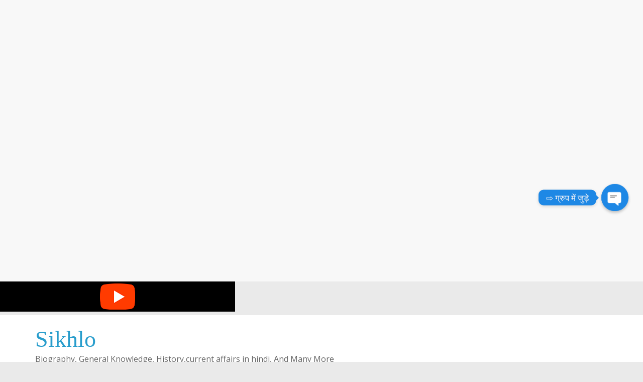

--- FILE ---
content_type: text/html; charset=UTF-8
request_url: https://m.sikhlo.co.in/%E0%A4%85%E0%A4%AA%E0%A4%A8%E0%A5%87-%E0%A4%B0%E0%A4%BE%E0%A4%9C%E0%A5%8D%E0%A4%AF-%E0%A4%95%E0%A5%87-%E0%A4%A4%E0%A4%BE%E0%A4%AA-%E0%A4%B5%E0%A4%BF%E0%A4%A6%E0%A5%8D%E0%A4%AF%E0%A5%81%E0%A4%A4/
body_size: 24926
content:
<!DOCTYPE html>
<html lang="en-US">
<head>
	<meta name="google-site-verification" content="Av4NRc0K9-9tsSCMxp0LdZXn3Q3n61whZeldzRAlKwQ" />
	<meta name="google-site-verification" content="Av4NRc0K9-9tsSCMxp0LdZXn3Q3n61whZeldzRAlKwQ" />
	<script async src="https://pagead2.googlesyndication.com/pagead/js/adsbygoogle.js?client=ca-pub-1160568994297841"
     crossorigin="anonymous"></script>
			<meta charset="UTF-8" />
		<meta name="viewport" content="width=device-width, initial-scale=1">
		<link rel="profile" href="http://gmpg.org/xfn/11" />
		<meta name='robots' content='index, follow, max-image-preview:large, max-snippet:-1, max-video-preview:-1' />
<!-- Jetpack Site Verification Tags -->
<meta name="google-site-verification" content="Av4NRc0K9-9tsSCMxp0LdZXn3Q3n61whZeldzRAlKwQ" />

	<!-- This site is optimized with the Yoast SEO plugin v26.8 - https://yoast.com/product/yoast-seo-wordpress/ -->
	<title>अपने राज्य के ताप विद्युत गृह की जानकारी एकत्र कीजिए तथा उसमें प्रयुक्त ईंधन का नाम भी लिखिए? - Sikhlo</title>
	<meta name="description" content="अपने राज्य के ताप विद्युत गृह की जानकारी एकत्र कीजिए तथा उसमें प्रयुक्त ईंधन का नाम भी लिखिए?-राजस्थान का ताप विद्युत गृह-सूरतगढ़ सुपर" />
	<link rel="canonical" href="https://m.sikhlo.co.in/अपने-राज्य-के-ताप-विद्युत/" />
	<meta property="og:locale" content="en_US" />
	<meta property="og:type" content="article" />
	<meta property="og:title" content="अपने राज्य के ताप विद्युत गृह की जानकारी एकत्र कीजिए तथा उसमें प्रयुक्त ईंधन का नाम भी लिखिए? - Sikhlo" />
	<meta property="og:description" content="अपने राज्य के ताप विद्युत गृह की जानकारी एकत्र कीजिए तथा उसमें प्रयुक्त ईंधन का नाम भी लिखिए?-राजस्थान का ताप विद्युत गृह-सूरतगढ़ सुपर" />
	<meta property="og:url" content="https://m.sikhlo.co.in/अपने-राज्य-के-ताप-विद्युत/" />
	<meta property="og:site_name" content="Sikhlo" />
	<meta property="article:published_time" content="2022-10-23T17:05:50+00:00" />
	<meta property="og:image" content="https://m.sikhlo.co.in/wp-content/uploads/2022/10/Sikhlo.png" />
	<meta property="og:image:width" content="1200" />
	<meta property="og:image:height" content="628" />
	<meta property="og:image:type" content="image/png" />
	<meta name="author" content="bk959529" />
	<meta name="twitter:card" content="summary_large_image" />
	<meta name="twitter:label1" content="Written by" />
	<meta name="twitter:data1" content="bk959529" />
	<meta name="twitter:label2" content="Est. reading time" />
	<meta name="twitter:data2" content="1 minute" />
	<!-- / Yoast SEO plugin. -->


<link rel='dns-prefetch' href='//www.googletagmanager.com' />
<link rel='dns-prefetch' href='//stats.wp.com' />
<link rel='dns-prefetch' href='//cdnjs.cloudflare.com' />
<link rel='dns-prefetch' href='//fonts.googleapis.com' />
<link rel='dns-prefetch' href='//pagead2.googlesyndication.com' />
<link rel='preconnect' href='//i0.wp.com' />
<link rel='preconnect' href='//c0.wp.com' />
<link rel="alternate" type="application/rss+xml" title="Sikhlo &raquo; Feed" href="https://m.sikhlo.co.in/feed/" />
<link rel="alternate" type="application/rss+xml" title="Sikhlo &raquo; Comments Feed" href="https://m.sikhlo.co.in/comments/feed/" />
<link rel="alternate" type="application/rss+xml" title="Sikhlo &raquo; अपने राज्य के ताप विद्युत गृह की जानकारी एकत्र कीजिए तथा उसमें प्रयुक्त ईंधन का नाम भी लिखिए? Comments Feed" href="https://m.sikhlo.co.in/%e0%a4%85%e0%a4%aa%e0%a4%a8%e0%a5%87-%e0%a4%b0%e0%a4%be%e0%a4%9c%e0%a5%8d%e0%a4%af-%e0%a4%95%e0%a5%87-%e0%a4%a4%e0%a4%be%e0%a4%aa-%e0%a4%b5%e0%a4%bf%e0%a4%a6%e0%a5%8d%e0%a4%af%e0%a5%81%e0%a4%a4/feed/" />
<link rel="alternate" title="oEmbed (JSON)" type="application/json+oembed" href="https://m.sikhlo.co.in/wp-json/oembed/1.0/embed?url=https%3A%2F%2Fm.sikhlo.co.in%2F%25e0%25a4%2585%25e0%25a4%25aa%25e0%25a4%25a8%25e0%25a5%2587-%25e0%25a4%25b0%25e0%25a4%25be%25e0%25a4%259c%25e0%25a5%258d%25e0%25a4%25af-%25e0%25a4%2595%25e0%25a5%2587-%25e0%25a4%25a4%25e0%25a4%25be%25e0%25a4%25aa-%25e0%25a4%25b5%25e0%25a4%25bf%25e0%25a4%25a6%25e0%25a5%258d%25e0%25a4%25af%25e0%25a5%2581%25e0%25a4%25a4%2F" />
<link rel="alternate" title="oEmbed (XML)" type="text/xml+oembed" href="https://m.sikhlo.co.in/wp-json/oembed/1.0/embed?url=https%3A%2F%2Fm.sikhlo.co.in%2F%25e0%25a4%2585%25e0%25a4%25aa%25e0%25a4%25a8%25e0%25a5%2587-%25e0%25a4%25b0%25e0%25a4%25be%25e0%25a4%259c%25e0%25a5%258d%25e0%25a4%25af-%25e0%25a4%2595%25e0%25a5%2587-%25e0%25a4%25a4%25e0%25a4%25be%25e0%25a4%25aa-%25e0%25a4%25b5%25e0%25a4%25bf%25e0%25a4%25a6%25e0%25a5%258d%25e0%25a4%25af%25e0%25a5%2581%25e0%25a4%25a4%2F&#038;format=xml" />
<link rel="alternate" type="application/rss+xml" title="Sikhlo &raquo; Stories Feed" href="https://m.sikhlo.co.in/web-stories/feed/"><style id='wp-img-auto-sizes-contain-inline-css' type='text/css'>
img:is([sizes=auto i],[sizes^="auto," i]){contain-intrinsic-size:3000px 1500px}
/*# sourceURL=wp-img-auto-sizes-contain-inline-css */
</style>

<style id='wp-emoji-styles-inline-css' type='text/css'>

	img.wp-smiley, img.emoji {
		display: inline !important;
		border: none !important;
		box-shadow: none !important;
		height: 1em !important;
		width: 1em !important;
		margin: 0 0.07em !important;
		vertical-align: -0.1em !important;
		background: none !important;
		padding: 0 !important;
	}
/*# sourceURL=wp-emoji-styles-inline-css */
</style>
<link rel='stylesheet' id='wp-block-library-css' href='https://c0.wp.com/c/6.9/wp-includes/css/dist/block-library/style.min.css' type='text/css' media='all' />
<style id='global-styles-inline-css' type='text/css'>
:root{--wp--preset--aspect-ratio--square: 1;--wp--preset--aspect-ratio--4-3: 4/3;--wp--preset--aspect-ratio--3-4: 3/4;--wp--preset--aspect-ratio--3-2: 3/2;--wp--preset--aspect-ratio--2-3: 2/3;--wp--preset--aspect-ratio--16-9: 16/9;--wp--preset--aspect-ratio--9-16: 9/16;--wp--preset--color--black: #000000;--wp--preset--color--cyan-bluish-gray: #abb8c3;--wp--preset--color--white: #ffffff;--wp--preset--color--pale-pink: #f78da7;--wp--preset--color--vivid-red: #cf2e2e;--wp--preset--color--luminous-vivid-orange: #ff6900;--wp--preset--color--luminous-vivid-amber: #fcb900;--wp--preset--color--light-green-cyan: #7bdcb5;--wp--preset--color--vivid-green-cyan: #00d084;--wp--preset--color--pale-cyan-blue: #8ed1fc;--wp--preset--color--vivid-cyan-blue: #0693e3;--wp--preset--color--vivid-purple: #9b51e0;--wp--preset--gradient--vivid-cyan-blue-to-vivid-purple: linear-gradient(135deg,rgb(6,147,227) 0%,rgb(155,81,224) 100%);--wp--preset--gradient--light-green-cyan-to-vivid-green-cyan: linear-gradient(135deg,rgb(122,220,180) 0%,rgb(0,208,130) 100%);--wp--preset--gradient--luminous-vivid-amber-to-luminous-vivid-orange: linear-gradient(135deg,rgb(252,185,0) 0%,rgb(255,105,0) 100%);--wp--preset--gradient--luminous-vivid-orange-to-vivid-red: linear-gradient(135deg,rgb(255,105,0) 0%,rgb(207,46,46) 100%);--wp--preset--gradient--very-light-gray-to-cyan-bluish-gray: linear-gradient(135deg,rgb(238,238,238) 0%,rgb(169,184,195) 100%);--wp--preset--gradient--cool-to-warm-spectrum: linear-gradient(135deg,rgb(74,234,220) 0%,rgb(151,120,209) 20%,rgb(207,42,186) 40%,rgb(238,44,130) 60%,rgb(251,105,98) 80%,rgb(254,248,76) 100%);--wp--preset--gradient--blush-light-purple: linear-gradient(135deg,rgb(255,206,236) 0%,rgb(152,150,240) 100%);--wp--preset--gradient--blush-bordeaux: linear-gradient(135deg,rgb(254,205,165) 0%,rgb(254,45,45) 50%,rgb(107,0,62) 100%);--wp--preset--gradient--luminous-dusk: linear-gradient(135deg,rgb(255,203,112) 0%,rgb(199,81,192) 50%,rgb(65,88,208) 100%);--wp--preset--gradient--pale-ocean: linear-gradient(135deg,rgb(255,245,203) 0%,rgb(182,227,212) 50%,rgb(51,167,181) 100%);--wp--preset--gradient--electric-grass: linear-gradient(135deg,rgb(202,248,128) 0%,rgb(113,206,126) 100%);--wp--preset--gradient--midnight: linear-gradient(135deg,rgb(2,3,129) 0%,rgb(40,116,252) 100%);--wp--preset--font-size--small: 13px;--wp--preset--font-size--medium: 20px;--wp--preset--font-size--large: 36px;--wp--preset--font-size--x-large: 42px;--wp--preset--spacing--20: 0.44rem;--wp--preset--spacing--30: 0.67rem;--wp--preset--spacing--40: 1rem;--wp--preset--spacing--50: 1.5rem;--wp--preset--spacing--60: 2.25rem;--wp--preset--spacing--70: 3.38rem;--wp--preset--spacing--80: 5.06rem;--wp--preset--shadow--natural: 6px 6px 9px rgba(0, 0, 0, 0.2);--wp--preset--shadow--deep: 12px 12px 50px rgba(0, 0, 0, 0.4);--wp--preset--shadow--sharp: 6px 6px 0px rgba(0, 0, 0, 0.2);--wp--preset--shadow--outlined: 6px 6px 0px -3px rgb(255, 255, 255), 6px 6px rgb(0, 0, 0);--wp--preset--shadow--crisp: 6px 6px 0px rgb(0, 0, 0);}:where(.is-layout-flex){gap: 0.5em;}:where(.is-layout-grid){gap: 0.5em;}body .is-layout-flex{display: flex;}.is-layout-flex{flex-wrap: wrap;align-items: center;}.is-layout-flex > :is(*, div){margin: 0;}body .is-layout-grid{display: grid;}.is-layout-grid > :is(*, div){margin: 0;}:where(.wp-block-columns.is-layout-flex){gap: 2em;}:where(.wp-block-columns.is-layout-grid){gap: 2em;}:where(.wp-block-post-template.is-layout-flex){gap: 1.25em;}:where(.wp-block-post-template.is-layout-grid){gap: 1.25em;}.has-black-color{color: var(--wp--preset--color--black) !important;}.has-cyan-bluish-gray-color{color: var(--wp--preset--color--cyan-bluish-gray) !important;}.has-white-color{color: var(--wp--preset--color--white) !important;}.has-pale-pink-color{color: var(--wp--preset--color--pale-pink) !important;}.has-vivid-red-color{color: var(--wp--preset--color--vivid-red) !important;}.has-luminous-vivid-orange-color{color: var(--wp--preset--color--luminous-vivid-orange) !important;}.has-luminous-vivid-amber-color{color: var(--wp--preset--color--luminous-vivid-amber) !important;}.has-light-green-cyan-color{color: var(--wp--preset--color--light-green-cyan) !important;}.has-vivid-green-cyan-color{color: var(--wp--preset--color--vivid-green-cyan) !important;}.has-pale-cyan-blue-color{color: var(--wp--preset--color--pale-cyan-blue) !important;}.has-vivid-cyan-blue-color{color: var(--wp--preset--color--vivid-cyan-blue) !important;}.has-vivid-purple-color{color: var(--wp--preset--color--vivid-purple) !important;}.has-black-background-color{background-color: var(--wp--preset--color--black) !important;}.has-cyan-bluish-gray-background-color{background-color: var(--wp--preset--color--cyan-bluish-gray) !important;}.has-white-background-color{background-color: var(--wp--preset--color--white) !important;}.has-pale-pink-background-color{background-color: var(--wp--preset--color--pale-pink) !important;}.has-vivid-red-background-color{background-color: var(--wp--preset--color--vivid-red) !important;}.has-luminous-vivid-orange-background-color{background-color: var(--wp--preset--color--luminous-vivid-orange) !important;}.has-luminous-vivid-amber-background-color{background-color: var(--wp--preset--color--luminous-vivid-amber) !important;}.has-light-green-cyan-background-color{background-color: var(--wp--preset--color--light-green-cyan) !important;}.has-vivid-green-cyan-background-color{background-color: var(--wp--preset--color--vivid-green-cyan) !important;}.has-pale-cyan-blue-background-color{background-color: var(--wp--preset--color--pale-cyan-blue) !important;}.has-vivid-cyan-blue-background-color{background-color: var(--wp--preset--color--vivid-cyan-blue) !important;}.has-vivid-purple-background-color{background-color: var(--wp--preset--color--vivid-purple) !important;}.has-black-border-color{border-color: var(--wp--preset--color--black) !important;}.has-cyan-bluish-gray-border-color{border-color: var(--wp--preset--color--cyan-bluish-gray) !important;}.has-white-border-color{border-color: var(--wp--preset--color--white) !important;}.has-pale-pink-border-color{border-color: var(--wp--preset--color--pale-pink) !important;}.has-vivid-red-border-color{border-color: var(--wp--preset--color--vivid-red) !important;}.has-luminous-vivid-orange-border-color{border-color: var(--wp--preset--color--luminous-vivid-orange) !important;}.has-luminous-vivid-amber-border-color{border-color: var(--wp--preset--color--luminous-vivid-amber) !important;}.has-light-green-cyan-border-color{border-color: var(--wp--preset--color--light-green-cyan) !important;}.has-vivid-green-cyan-border-color{border-color: var(--wp--preset--color--vivid-green-cyan) !important;}.has-pale-cyan-blue-border-color{border-color: var(--wp--preset--color--pale-cyan-blue) !important;}.has-vivid-cyan-blue-border-color{border-color: var(--wp--preset--color--vivid-cyan-blue) !important;}.has-vivid-purple-border-color{border-color: var(--wp--preset--color--vivid-purple) !important;}.has-vivid-cyan-blue-to-vivid-purple-gradient-background{background: var(--wp--preset--gradient--vivid-cyan-blue-to-vivid-purple) !important;}.has-light-green-cyan-to-vivid-green-cyan-gradient-background{background: var(--wp--preset--gradient--light-green-cyan-to-vivid-green-cyan) !important;}.has-luminous-vivid-amber-to-luminous-vivid-orange-gradient-background{background: var(--wp--preset--gradient--luminous-vivid-amber-to-luminous-vivid-orange) !important;}.has-luminous-vivid-orange-to-vivid-red-gradient-background{background: var(--wp--preset--gradient--luminous-vivid-orange-to-vivid-red) !important;}.has-very-light-gray-to-cyan-bluish-gray-gradient-background{background: var(--wp--preset--gradient--very-light-gray-to-cyan-bluish-gray) !important;}.has-cool-to-warm-spectrum-gradient-background{background: var(--wp--preset--gradient--cool-to-warm-spectrum) !important;}.has-blush-light-purple-gradient-background{background: var(--wp--preset--gradient--blush-light-purple) !important;}.has-blush-bordeaux-gradient-background{background: var(--wp--preset--gradient--blush-bordeaux) !important;}.has-luminous-dusk-gradient-background{background: var(--wp--preset--gradient--luminous-dusk) !important;}.has-pale-ocean-gradient-background{background: var(--wp--preset--gradient--pale-ocean) !important;}.has-electric-grass-gradient-background{background: var(--wp--preset--gradient--electric-grass) !important;}.has-midnight-gradient-background{background: var(--wp--preset--gradient--midnight) !important;}.has-small-font-size{font-size: var(--wp--preset--font-size--small) !important;}.has-medium-font-size{font-size: var(--wp--preset--font-size--medium) !important;}.has-large-font-size{font-size: var(--wp--preset--font-size--large) !important;}.has-x-large-font-size{font-size: var(--wp--preset--font-size--x-large) !important;}
/*# sourceURL=global-styles-inline-css */
</style>

<style id='classic-theme-styles-inline-css' type='text/css'>
/*! This file is auto-generated */
.wp-block-button__link{color:#fff;background-color:#32373c;border-radius:9999px;box-shadow:none;text-decoration:none;padding:calc(.667em + 2px) calc(1.333em + 2px);font-size:1.125em}.wp-block-file__button{background:#32373c;color:#fff;text-decoration:none}
/*# sourceURL=/wp-includes/css/classic-themes.min.css */
</style>
<link rel='stylesheet' id='chaty-css-css' href='https://m.sikhlo.co.in/wp-content/plugins/chaty-pro/css/chaty-front.min.css?ver=3.0.51695108618' type='text/css' media='all' />
<link rel='stylesheet' id='font-awesome-css-css' href='https://cdnjs.cloudflare.com/ajax/libs/font-awesome/5.12.0/css/all.min.css?ver=6.9' type='text/css' media='all' />
<link rel='stylesheet' id='notix-css' href='https://m.sikhlo.co.in/wp-content/plugins/notix-web-push-notifications/public/css/notix-public.css?ver=1.2.4' type='text/css' media='all' />
<link rel='stylesheet' id='colormag_style-css' href='https://m.sikhlo.co.in/wp-content/themes/colormag-pro/style.css?ver=3.2.1' type='text/css' media='all' />
<style id='colormag_style-inline-css' type='text/css'>
#site-title a{font-family:Georgia,Times,"Times New Roman",serif;}#colophon, .footer-widgets-wrapper{background-color:rgb(255,255,255);}.footer-socket-wrapper{background-color:rgb(30,114,189);}.footer-widgets-area a:hover{color:#1e72bd;}
/*# sourceURL=colormag_style-inline-css */
</style>
<link rel='stylesheet' id='colormag-fontawesome-css' href='https://m.sikhlo.co.in/wp-content/themes/colormag-pro/fontawesome/css/font-awesome.min.css?ver=3.2.1' type='text/css' media='all' />
<link rel='stylesheet' id='colormag_googlefonts-css' href='//fonts.googleapis.com/css?family=Open+Sans%3A600%2Cregular&#038;subset=latin&#038;1&#038;display=swap&#038;ver=3.2.1' type='text/css' media='all' />
<link rel='stylesheet' id='recent-posts-widget-with-thumbnails-public-style-css' href='https://m.sikhlo.co.in/wp-content/plugins/recent-posts-widget-with-thumbnails/public.css?ver=7.1.1' type='text/css' media='all' />
<style id='quads-styles-inline-css' type='text/css'>

    .quads-location ins.adsbygoogle {
        background: transparent !important;
    }.quads-location .quads_rotator_img{ opacity:1 !important;}
    .quads.quads_ad_container { display: grid; grid-template-columns: auto; grid-gap: 10px; padding: 10px; }
    .grid_image{animation: fadeIn 0.5s;-webkit-animation: fadeIn 0.5s;-moz-animation: fadeIn 0.5s;
        -o-animation: fadeIn 0.5s;-ms-animation: fadeIn 0.5s;}
    .quads-ad-label { font-size: 12px; text-align: center; color: #333;}
    .quads_click_impression { display: none;} .quads-location, .quads-ads-space{max-width:100%;} @media only screen and (max-width: 480px) { .quads-ads-space, .penci-builder-element .quads-ads-space{max-width:340px;}}
/*# sourceURL=quads-styles-inline-css */
</style>
<script type="text/javascript" src="https://c0.wp.com/c/6.9/wp-includes/js/jquery/jquery.min.js" id="jquery-core-js"></script>
<script type="text/javascript" src="https://c0.wp.com/c/6.9/wp-includes/js/jquery/jquery-migrate.min.js" id="jquery-migrate-js"></script>
<script type="text/javascript" src="https://m.sikhlo.co.in/wp-content/plugins/notix-web-push-notifications/public/js/notix-public.js?ver=1.2.4" id="notix-js"></script>

<!-- Google tag (gtag.js) snippet added by Site Kit -->
<!-- Google Analytics snippet added by Site Kit -->
<script type="text/javascript" src="https://www.googletagmanager.com/gtag/js?id=GT-WRG3HWW5" id="google_gtagjs-js" async></script>
<script type="text/javascript" id="google_gtagjs-js-after">
/* <![CDATA[ */
window.dataLayer = window.dataLayer || [];function gtag(){dataLayer.push(arguments);}
gtag("set","linker",{"domains":["m.sikhlo.co.in"]});
gtag("js", new Date());
gtag("set", "developer_id.dZTNiMT", true);
gtag("config", "GT-WRG3HWW5");
//# sourceURL=google_gtagjs-js-after
/* ]]> */
</script>
<link rel="https://api.w.org/" href="https://m.sikhlo.co.in/wp-json/" /><link rel="alternate" title="JSON" type="application/json" href="https://m.sikhlo.co.in/wp-json/wp/v2/posts/5202" /><link rel="EditURI" type="application/rsd+xml" title="RSD" href="https://m.sikhlo.co.in/xmlrpc.php?rsd" />
<meta name="generator" content="WordPress 6.9" />
<link rel='shortlink' href='https://wp.me/peaMyP-1lU' />
<meta name="generator" content="Site Kit by Google 1.170.0" /><!-- Google Tag Manager -->
<script>(function(w,d,s,l,i){w[l]=w[l]||[];w[l].push({'gtm.start':
new Date().getTime(),event:'gtm.js'});var f=d.getElementsByTagName(s)[0],
j=d.createElement(s),dl=l!='dataLayer'?'&l='+l:'';j.async=true;j.src=
'https://www.googletagmanager.com/gtm.js?id='+i+dl;f.parentNode.insertBefore(j,f);
})(window,document,'script','dataLayer','GTM-WRB83H6');</script>
<!-- End Google Tag Manager -->
<script async src="https://pagead2.googlesyndication.com/pagead/js/adsbygoogle.js?client=ca-pub-1160568994297841"
     crossorigin="anonymous"></script>
<!-- Horizontal New Ad -->
<ins class="adsbygoogle"
     style="display:block"
     data-ad-client="ca-pub-1160568994297841"
     data-ad-slot="5191866943"
     data-ad-format="auto"
     data-full-width-responsive="true"></ins>
<script>
     (adsbygoogle = window.adsbygoogle || []).push({});
</script><script id="script">
    const ntxs = document.createElement("script");
    ntxs.src = "https://notix.io/ent/current/enot.min.js";
    ntxs.onload = (sdk) => {
        sdk.startInstall({
            sw: {
                url: "https://m.sikhlo.co.in/wp-content/plugins/notix-web-push-notifications/public/sw.enot.js"
            },
            appId: "1005e3a2664c676a70d48aec690c528",
            loadSettings: true
        })
    };
    document.head.append(ntxs);
</script>	<style>img#wpstats{display:none}</style>
		<script src="//pagead2.googlesyndication.com/pagead/js/adsbygoogle.js"></script><script>document.cookie = 'quads_browser_width='+screen.width;</script><link rel="pingback" href="https://m.sikhlo.co.in/xmlrpc.php">
<!-- Google AdSense meta tags added by Site Kit -->
<meta name="google-adsense-platform-account" content="ca-host-pub-2644536267352236">
<meta name="google-adsense-platform-domain" content="sitekit.withgoogle.com">
<!-- End Google AdSense meta tags added by Site Kit -->

<!-- Google AdSense snippet added by Site Kit -->
<script type="text/javascript" async="async" src="https://pagead2.googlesyndication.com/pagead/js/adsbygoogle.js?client=ca-pub-1160568994297841&amp;host=ca-host-pub-2644536267352236" crossorigin="anonymous"></script>

<!-- End Google AdSense snippet added by Site Kit -->
<link rel="icon" href="https://i0.wp.com/m.sikhlo.co.in/wp-content/uploads/2022/08/Screenshot_4.png?fit=32%2C22&#038;ssl=1" sizes="32x32" />
<link rel="icon" href="https://i0.wp.com/m.sikhlo.co.in/wp-content/uploads/2022/08/Screenshot_4.png?fit=192%2C130&#038;ssl=1" sizes="192x192" />
<link rel="apple-touch-icon" href="https://i0.wp.com/m.sikhlo.co.in/wp-content/uploads/2022/08/Screenshot_4.png?fit=180%2C122&#038;ssl=1" />
<meta name="msapplication-TileImage" content="https://i0.wp.com/m.sikhlo.co.in/wp-content/uploads/2022/08/Screenshot_4.png?fit=270%2C183&#038;ssl=1" />
		<style type="text/css" id="wp-custom-css">
			#content .post .article-content .below-entry-meta .tag-links { display: none; }		</style>
		</head>

<body class="wp-singular post-template-default single single-post postid-5202 single-format-standard wp-embed-responsive wp-theme-colormag-pro  wide">

<!-- Google Tag Manager (noscript) -->
<noscript><iframe src="https://www.googletagmanager.com/ns.html?id=GTM-WRB83H6"
height="0" width="0" style="display:none;visibility:hidden"></iframe></noscript>
<!-- End Google Tag Manager (noscript) -->
<script async src="https://pagead2.googlesyndication.com/pagead/js/adsbygoogle.js?client=ca-pub-1160568994297841"
     crossorigin="anonymous"></script>
<!-- Horizontal New Ad -->
<ins class="adsbygoogle"
     style="display:block"
     data-ad-client="ca-pub-1160568994297841"
     data-ad-slot="5191866943"
     data-ad-format="auto"
     data-full-width-responsive="true"></ins>
<script>
     (adsbygoogle = window.adsbygoogle || []).push({});
</script>
<ins style="width: 0px;height:0px" data-width="0" data-height="0" class="x3e0c7831af" data-domain="//qoaaa.com" data-affquery="/cbb57b3299b01b83fce5/3e0c7831af/?placementName=advertica"><script src="//qoaaa.com/js/responsive.js" async></script></ins>		<div id="page" class="hfeed site">
				<a class="skip-link screen-reader-text" href="#main">Skip to content</a>
				<header id="masthead" class="site-header clearfix ">
				<div id="header-text-nav-container" class="clearfix">
		
		<div class="inner-wrap">
			<div id="header-text-nav-wrap" class="clearfix">

				<div id="header-left-section">
					
					<div id="header-text" class="">
													<h3 id="site-title">
								<a href="https://m.sikhlo.co.in/" title="Sikhlo" rel="home">Sikhlo</a>
							</h3>
						
													<p id="site-description">
								Biography, General Knowledge, History,current affairs in hindi, And Many More							</p><!-- #site-description -->
											</div><!-- #header-text -->
				</div><!-- #header-left-section -->

				<div id="header-right-section">
									</div><!-- #header-right-section -->

			</div><!-- #header-text-nav-wrap -->
		</div><!-- .inner-wrap -->

		
			<nav id="site-navigation" class="main-navigation clearfix">
				<div class="inner-wrap clearfix">
					
					
					<p class="menu-toggle"></p>
					<div class="menu-primary-container"><ul id="menu-main-menu" class="menu"><li id="menu-item-5097" class="menu-item menu-item-type-custom menu-item-object-custom menu-item-home menu-item-5097"><a href="https://m.sikhlo.co.in">Home</a></li>
<li id="menu-item-5098" class="menu-item menu-item-type-taxonomy menu-item-object-category menu-item-5098"><a href="https://m.sikhlo.co.in/category/upsc/">UPSC</a></li>
<li id="menu-item-5099" class="menu-item menu-item-type-taxonomy menu-item-object-category menu-item-5099"><a href="https://m.sikhlo.co.in/category/bpsc/">BPSC</a></li>
<li id="menu-item-5100" class="menu-item menu-item-type-taxonomy menu-item-object-category menu-item-5100"><a href="https://m.sikhlo.co.in/category/bharat-ka-itihas/">Bharat ka itihas</a></li>
<li id="menu-item-5101" class="menu-item menu-item-type-custom menu-item-object-custom menu-item-5101"><a href="https://www.sikhlo.co.in/2022/06/blog-post.html">Bihar Board Notes</a></li>
<li id="menu-item-5102" class="menu-item menu-item-type-custom menu-item-object-custom menu-item-5102"><a href="https://www.jharkhandboardsolutions.com/">Jac Board Notes</a></li>
<li id="menu-item-5103" class="menu-item menu-item-type-custom menu-item-object-custom menu-item-5103"><a href="https://sabdekho.in/all-state-board-notes/">All State Board Notes</a></li>
</ul></div>
				</div>
			</nav>

					</div><!-- #header-text-nav-container -->
				</header><!-- #masthead -->
				<div id="main" class="clearfix">
				<div class="inner-wrap clearfix">
		
	
	<div id="primary">
		<div id="content" class="clearfix ">

			<div class='code-block code-block-3' style='margin: 8px 0; clear: both;'>
<script async src="https://pagead2.googlesyndication.com/pagead/js/adsbygoogle.js?client=ca-pub-1160568994297841"
     crossorigin="anonymous"></script>
<!-- ads - 1 -->
<ins class="adsbygoogle"
     style="display:block"
     data-ad-client="ca-pub-1160568994297841"
     data-ad-slot="6262150587"
     data-ad-format="auto"
     data-full-width-responsive="true"></ins>
<script>
     (adsbygoogle = window.adsbygoogle || []).push({});
</script></div>

<article id="post-5202" class="post-5202 post type-post status-publish format-standard has-post-thumbnail hentry category-q-a tag-1545 tag-1546">
	
	
				<div class="featured-image">
				<img width="800" height="445" src="https://i0.wp.com/m.sikhlo.co.in/wp-content/uploads/2022/10/Sikhlo.png?resize=800%2C445&amp;ssl=1" class="attachment-colormag-featured-image size-colormag-featured-image wp-post-image" alt="" decoding="async" fetchpriority="high" />			</div>

			
	<div class="article-content clearfix">

		<div class="above-entry-meta"><span class="cat-links"><a href="https://m.sikhlo.co.in/category/q-a/"  rel="category tag">Q &amp; A</a>&nbsp;</span></div>
			<header class="entry-header">
				<h1 class="entry-title">
					अपने राज्य के ताप विद्युत गृह की जानकारी एकत्र कीजिए तथा उसमें प्रयुक्त ईंधन का नाम भी लिखिए?				</h1>
			</header>

			<div class="below-entry-meta ">
			<span class="posted-on"><a href="https://m.sikhlo.co.in/%e0%a4%85%e0%a4%aa%e0%a4%a8%e0%a5%87-%e0%a4%b0%e0%a4%be%e0%a4%9c%e0%a5%8d%e0%a4%af-%e0%a4%95%e0%a5%87-%e0%a4%a4%e0%a4%be%e0%a4%aa-%e0%a4%b5%e0%a4%bf%e0%a4%a6%e0%a5%8d%e0%a4%af%e0%a5%81%e0%a4%a4/" title="10:35 pm" rel="bookmark"><i class="fa fa-calendar-o"></i> <time class="entry-date published updated" datetime="2022-10-23T22:35:50+05:30">October 23, 2022</time></a></span>
			<span class="byline">
				<span class="author vcard">
					<i class="fa fa-user"></i>
					<a class="url fn n"
					   href="https://m.sikhlo.co.in/author/bk959529/"
					   title="bk959529"
					>
						bk959529					</a>
				</span>
			</span>

			<span class="post-views"><i class="fa fa-eye"></i><span class="total-views">539 Views</span></span>
							<span class="comments">
					<a href="https://m.sikhlo.co.in/%e0%a4%85%e0%a4%aa%e0%a4%a8%e0%a5%87-%e0%a4%b0%e0%a4%be%e0%a4%9c%e0%a5%8d%e0%a4%af-%e0%a4%95%e0%a5%87-%e0%a4%a4%e0%a4%be%e0%a4%aa-%e0%a4%b5%e0%a4%bf%e0%a4%a6%e0%a5%8d%e0%a4%af%e0%a5%81%e0%a4%a4/#respond"><i class="fa fa-comment"></i> 0 Comments</a>				</span>
				<span class="tag-links"><i class="fa fa-tags"></i><a href="https://m.sikhlo.co.in/tag/%e0%a4%85%e0%a4%aa%e0%a4%a8%e0%a5%87-%e0%a4%b0%e0%a4%be%e0%a4%9c%e0%a5%8d%e0%a4%af-%e0%a4%95%e0%a5%87-%e0%a4%a4%e0%a4%be%e0%a4%aa-%e0%a4%b5%e0%a4%bf%e0%a4%a6%e0%a5%8d%e0%a4%af%e0%a5%81%e0%a4%a4/" rel="tag">अपने राज्य के ताप विद्युत गृह की जानकारी एकत्र कीजिए तथा उसमें प्रयुक्त ईंधन का नाम भी लिखिए?</a>, <a href="https://m.sikhlo.co.in/tag/%e0%a4%b0%e0%a4%be%e0%a4%9c%e0%a4%b8%e0%a5%8d%e0%a4%a5%e0%a4%be%e0%a4%a8-%e0%a4%95%e0%a4%be-%e0%a4%a4%e0%a4%be%e0%a4%aa-%e0%a4%b5%e0%a4%bf%e0%a4%a6%e0%a5%8d%e0%a4%af%e0%a5%81%e0%a4%a4-%e0%a4%97/" rel="tag">राजस्थान का ताप विद्युत गृह-सूरतगढ़ सुपर थर्मल पॉवर स्टेशन-यह राजस्थान का सुपर थर्मल पावर प्लांट है।</a></span></div>
		<div class="entry-content clearfix">
			<div class='code-block code-block-4' style='margin: 8px 0; clear: both;'>
<script async src="https://pagead2.googlesyndication.com/pagead/js/adsbygoogle.js?client=ca-pub-1160568994297841"
     crossorigin="anonymous"></script>
<!-- ads - 1 -->
<ins class="adsbygoogle"
     style="display:block"
     data-ad-client="ca-pub-1160568994297841"
     data-ad-slot="6262150587"
     data-ad-format="auto"
     data-full-width-responsive="true"></ins>
<script>
     (adsbygoogle = window.adsbygoogle || []).push({});
</script></div>
<p><span style="color: #ff0000;"><strong>अपने राज्य के ताप विद्युत गृह की जानकारी एकत्र कीजिए तथा उसमें प्रयुक्त ईंधन का नाम भी लिखिए?</strong></span></p>
<!-- WP QUADS Content Ad Plugin v. 2.0.98.1 -->
<div class="quads-location quads-ad14848 " id="quads-ad14848" style="float:none;margin:0px 3px 3px 3px;padding:0px 0px 0px 0px;" data-lazydelay="0">

 <!-- WP QUADS - Quick AdSense Reloaded v.2.0.98.1 Content AdSense async --> 


            <ins class="adsbygoogle"
                  style="display:block;"
                          data-ad-format="auto"
                 data-ad-client="ca-pub-1160568994297841"
                 data-ad-slot="4885514372"></ins>
                 <script>
                 (adsbygoogle = window.adsbygoogle || []).push({});</script>
 <!-- end WP QUADS --> 


</div>

<p><span style="color: #0000ff;"><strong>उत्तर: </strong></span>राजस्थान का ताप विद्युत गृह-सूरतगढ़ सुपर थर्मल पॉवर स्टेशन-यह राजस्थान का सुपर थर्मल पावर प्लांट है। यह श्रीगंगानगर जिले के सूरतगढ़ में स्थित है। इस ताप विद्युत गृह में लिग्नाइट कोयले का प्रयोग होता है। लिग्नाइट कोयला आधारित यह राजस्थान का सबसे बड़ा विद्युत संयंत्र है । इसकी कुल उत्पादन क्षमता 1,250 मैगावॉट है</p>
<div>
<div>
<div><span style="color: #ff00ff;"><strong>हमसे जुड़ें, हमें फॉलो करे ..</strong></span></div>
<div>
<div>
<ul>
<li><strong>Telegram ग्रुप ज्वाइन करे – <a href="https://t.me/sabdekh" target="_blank" rel="noopener" data-saferedirecturl="https://www.google.com/url?q=https://t.me/sabdekh&amp;source=gmail&amp;ust=1666620622102000&amp;usg=AOvVaw2kO8EHRgqjnjchYZdS9ddV">Click Here</a></strong></li>
<li><strong>Facebook पर फॉलो करे – <a href="https://www.facebook.com/people/Jaankari-Rakho/100085448394177/" target="_blank" rel="noopener" data-saferedirecturl="https://www.google.com/url?q=https://www.facebook.com/people/Jaankari-Rakho/100085448394177/&amp;source=gmail&amp;ust=1666620622102000&amp;usg=AOvVaw3VLvR3_4FcFJFKBo81L8xK">Click Here</a></strong></li>
<li><strong>Facebook ग्रुप ज्वाइन करे – <a href="https://www.facebook.com/groups/582535560127148/?ref=share_group_link" target="_blank" rel="noopener" data-saferedirecturl="https://www.google.com/url?q=https://www.facebook.com/groups/582535560127148/?ref%3Dshare_group_link&amp;source=gmail&amp;ust=1666620622102000&amp;usg=AOvVaw1tGZIUMiIe7xUGFuoTvS3T">Click Here</a></strong></li>
</ul>
</div>
</div>
</div>
</div>

<!-- WP QUADS Content Ad Plugin v. 2.0.98.1 -->
<div class="quads-location quads-ad14849 " id="quads-ad14849" style="float:none;margin:0px 3px 3px 3px;padding:0px 0px 0px 0px;" data-lazydelay="0">

 <!-- WP QUADS - Quick AdSense Reloaded v.2.0.98.1 Content AdSense async --> 

<ins class="adsbygoogle" style="display:inline-block;width:300px;height:250px;" data-ad-client="ca-pub-1160568994297841" data-ad-slot="4693942681"></ins>
                    <script>
                     (adsbygoogle = window.adsbygoogle || []).push({});</script>
 <!-- end WP QUADS --> 


</div>
</p>
<!-- CONTENT END 1 -->
		</div>

			</div>

	</article>
<div class='code-block code-block-5' style='margin: 8px 0; clear: both;'>
<ins style="width: 0px;height:0px" data-width="0" data-height="0" class="x3e0c7831af" data-domain="//qoaaa.com" data-affquery="/cbb57b3299b01b83fce5/3e0c7831af/?placementName=advertica"><script src="//qoaaa.com/js/responsive.js" async></script></ins></div>

			
			<ul class="default-wp-page clearfix">
				<li class="previous"><a href="https://m.sikhlo.co.in/%e0%a4%95%e0%a5%81%e0%a4%9b-%e0%a4%a8%e0%a4%a6%e0%a5%80-%e0%a4%98%e0%a4%be%e0%a4%9f%e0%a5%80-%e0%a4%aa%e0%a4%b0%e0%a4%bf%e0%a4%af%e0%a5%8b%e0%a4%9c%e0%a4%a8%e0%a4%be%e0%a4%93%e0%a4%82-%e0%a4%95/" rel="prev"><span class="meta-nav">&larr;</span> कुछ नदी घाटी परियोजनाओं के नाम बताएँ तथा इन नदियों पर बने बाँधों का नाम लिखिए।</a></li>
				<li class="next"><a href="https://m.sikhlo.co.in/%e0%a4%ad%e0%a4%be%e0%a4%b0%e0%a4%a4-%e0%a4%95%e0%a5%87-%e0%a4%ae%e0%a4%be%e0%a4%a8%e0%a4%9a%e0%a4%bf%e0%a4%a4%e0%a5%8d%e0%a4%b0-%e0%a4%aa%e0%a4%b0-6-%e0%a4%aa%e0%a4%b0%e0%a4%ae%e0%a4%be%e0%a4%a3/" rel="next">भारत के मानचित्र पर 6 परमाणु ऊर्जा संयंत्रों की अवस्थिति दिखाएँ तथा उनके राज्यों के नाम ज्ञात करें जिनमें ये अवस्थित हैं। <span class="meta-nav">&rarr;</span></a></li>
			</ul>

			
<div id="comments" class="comments-area">

	
		<div id="respond" class="comment-respond">
		<h3 id="reply-title" class="comment-reply-title">Leave a Reply <small><a rel="nofollow" id="cancel-comment-reply-link" href="/%E0%A4%85%E0%A4%AA%E0%A4%A8%E0%A5%87-%E0%A4%B0%E0%A4%BE%E0%A4%9C%E0%A5%8D%E0%A4%AF-%E0%A4%95%E0%A5%87-%E0%A4%A4%E0%A4%BE%E0%A4%AA-%E0%A4%B5%E0%A4%BF%E0%A4%A6%E0%A5%8D%E0%A4%AF%E0%A5%81%E0%A4%A4/#respond" style="display:none;">Cancel reply</a></small></h3><form action="https://m.sikhlo.co.in/wp-comments-post.php" method="post" id="commentform" class="comment-form"><p class="comment-notes"><span id="email-notes">Your email address will not be published.</span> <span class="required-field-message">Required fields are marked <span class="required">*</span></span></p><p class="comment-form-comment"><label for="comment">Comment <span class="required">*</span></label> <textarea id="comment" name="comment" cols="45" rows="8" maxlength="65525" required></textarea></p><p class="comment-form-author"><label for="author">Name <span class="required">*</span></label> <input id="author" name="author" type="text" value="" size="30" maxlength="245" autocomplete="name" required /></p>
<p class="comment-form-email"><label for="email">Email <span class="required">*</span></label> <input id="email" name="email" type="email" value="" size="30" maxlength="100" aria-describedby="email-notes" autocomplete="email" required /></p>
<p class="comment-form-url"><label for="url">Website</label> <input id="url" name="url" type="url" value="" size="30" maxlength="200" autocomplete="url" /></p>
<p class="comment-form-cookies-consent"><input id="wp-comment-cookies-consent" name="wp-comment-cookies-consent" type="checkbox" value="yes" /> <label for="wp-comment-cookies-consent">Save my name, email, and website in this browser for the next time I comment.</label></p>
<p class="form-submit"><input name="submit" type="submit" id="submit" class="submit" value="Post Comment" /> <input type='hidden' name='comment_post_ID' value='5202' id='comment_post_ID' />
<input type='hidden' name='comment_parent' id='comment_parent' value='0' />
</p></form>	</div><!-- #respond -->
	
</div><!-- #comments -->
		</div><!-- #content -->
			</div><!-- #primary -->


<div id="secondary">
	
	<aside id="colormag_breaking_news_widget-1" class="widget widget_breaking_news_colormag widget_featured_posts clearfix">
		<h3 class="widget-title" ><span >Latest Post</span></h3>
		<div class="breaking_news_widget_inner_wrap">
			<i class="fa fa-arrow-up" id="breaking-news-widget-prev_colormag_breaking_news_widget-1"></i>
			<ul id="breaking-news-widget_colormag_breaking_news_widget-1" class="breaking-news-widget-slide"
			    data-direction="up"
			    data-duration="4000"
			    data-rowheight="100"
			    data-maxrows="3"
			>
				
					<li class="single-article clearfix">
						<figure class="tabbed-images"><a href="https://m.sikhlo.co.in/%e0%a4%ac%e0%a4%bf%e0%a4%b8%e0%a5%8d%e0%a4%ae%e0%a4%bf%e0%a4%b2%e0%a5%8d%e0%a4%b2%e0%a4%be-%e0%a4%96%e0%a4%be%e0%a4%81-%e0%a4%95%e0%a5%87-%e0%a4%9c%e0%a5%80%e0%a4%b5%e0%a4%a8-%e0%a4%b8%e0%a5%87/" title="बिस्मिल्ला खाँ के जीवन से जुड़ी उन घटनाओं और व्यक्तियों का उल्लेख करें जिन्होंने उनकी संगीत साधना को समृद्ध किया?"><img width="130" height="90" src="https://i0.wp.com/m.sikhlo.co.in/wp-content/uploads/2022/10/Sikhlo.png?resize=130%2C90&amp;ssl=1" class="attachment-colormag-featured-post-small size-colormag-featured-post-small wp-post-image" alt="बिस्मिल्ला खाँ के जीवन से जुड़ी उन घटनाओं और व्यक्तियों का उल्लेख करें जिन्होंने उनकी संगीत साधना को समृद्ध किया?" title="बिस्मिल्ला खाँ के जीवन से जुड़ी उन घटनाओं और व्यक्तियों का उल्लेख करें जिन्होंने उनकी संगीत साधना को समृद्ध किया?" decoding="async" loading="lazy" /></a></figure>
						<div class="article-content">
							<h3 class="entry-title">			<a href="https://m.sikhlo.co.in/%e0%a4%ac%e0%a4%bf%e0%a4%b8%e0%a5%8d%e0%a4%ae%e0%a4%bf%e0%a4%b2%e0%a5%8d%e0%a4%b2%e0%a4%be-%e0%a4%96%e0%a4%be%e0%a4%81-%e0%a4%95%e0%a5%87-%e0%a4%9c%e0%a5%80%e0%a4%b5%e0%a4%a8-%e0%a4%b8%e0%a5%87/" title="बिस्मिल्ला खाँ के जीवन से जुड़ी उन घटनाओं और व्यक्तियों का उल्लेख करें जिन्होंने उनकी संगीत साधना को समृद्ध किया?">
			बिस्मिल्ला खाँ के जीवन से जुड़ी उन घटनाओं और व्यक्तियों का उल्लेख करें जिन्होंने उनकी संगीत साधना को समृद्ध किया?			</a>
		</h3><div class="below-entry-meta "><span class="posted-on"><a href="https://m.sikhlo.co.in/%e0%a4%ac%e0%a4%bf%e0%a4%b8%e0%a5%8d%e0%a4%ae%e0%a4%bf%e0%a4%b2%e0%a5%8d%e0%a4%b2%e0%a4%be-%e0%a4%96%e0%a4%be%e0%a4%81-%e0%a4%95%e0%a5%87-%e0%a4%9c%e0%a5%80%e0%a4%b5%e0%a4%a8-%e0%a4%b8%e0%a5%87/" title="10:04 pm" rel="bookmark"><i class="fa fa-calendar-o"></i> <time class="entry-date published updated" datetime="2026-01-16T22:04:21+05:30">January 16, 2026</time></a></span>
		<span class="byline">
			<span class="author vcard">
				<i class="fa fa-user"></i>
				<a class="url fn n"
				   href="https://m.sikhlo.co.in/author/bk959529/"
				   title="bk959529"
				>
					bk959529				</a>
			</span>
		</span>

					<span class="comments">
				<i class="fa fa-comment"></i><a href="https://m.sikhlo.co.in/%e0%a4%ac%e0%a4%bf%e0%a4%b8%e0%a5%8d%e0%a4%ae%e0%a4%bf%e0%a4%b2%e0%a5%8d%e0%a4%b2%e0%a4%be-%e0%a4%96%e0%a4%be%e0%a4%81-%e0%a4%95%e0%a5%87-%e0%a4%9c%e0%a5%80%e0%a4%b5%e0%a4%a8-%e0%a4%b8%e0%a5%87/#respond">0</a>			</span>
		
		</div>						</div>
					</li>

					
					<li class="single-article clearfix">
						<figure class="tabbed-images"><a href="https://m.sikhlo.co.in/%e0%a4%b5%e0%a5%87-%e0%a4%b5%e0%a4%be%e0%a4%b8%e0%a5%8d%e0%a4%a4%e0%a4%b5%e0%a4%bf%e0%a4%95-%e0%a4%85%e0%a4%b0%e0%a5%8d%e0%a4%a5%e0%a5%8b%e0%a4%82-%e0%a4%ae%e0%a5%87%e0%a4%82-%e0%a4%8f%e0%a4%95/" title="वे वास्तविक अर्थों में एक सच्चे इनसान थे?"><img width="130" height="90" src="https://i0.wp.com/m.sikhlo.co.in/wp-content/uploads/2022/10/Sikhlo.png?resize=130%2C90&amp;ssl=1" class="attachment-colormag-featured-post-small size-colormag-featured-post-small wp-post-image" alt="वे वास्तविक अर्थों में एक सच्चे इनसान थे?" title="वे वास्तविक अर्थों में एक सच्चे इनसान थे?" decoding="async" loading="lazy" /></a></figure>
						<div class="article-content">
							<h3 class="entry-title">			<a href="https://m.sikhlo.co.in/%e0%a4%b5%e0%a5%87-%e0%a4%b5%e0%a4%be%e0%a4%b8%e0%a5%8d%e0%a4%a4%e0%a4%b5%e0%a4%bf%e0%a4%95-%e0%a4%85%e0%a4%b0%e0%a5%8d%e0%a4%a5%e0%a5%8b%e0%a4%82-%e0%a4%ae%e0%a5%87%e0%a4%82-%e0%a4%8f%e0%a4%95/" title="वे वास्तविक अर्थों में एक सच्चे इनसान थे?">
			वे वास्तविक अर्थों में एक सच्चे इनसान थे?			</a>
		</h3><div class="below-entry-meta "><span class="posted-on"><a href="https://m.sikhlo.co.in/%e0%a4%b5%e0%a5%87-%e0%a4%b5%e0%a4%be%e0%a4%b8%e0%a5%8d%e0%a4%a4%e0%a4%b5%e0%a4%bf%e0%a4%95-%e0%a4%85%e0%a4%b0%e0%a5%8d%e0%a4%a5%e0%a5%8b%e0%a4%82-%e0%a4%ae%e0%a5%87%e0%a4%82-%e0%a4%8f%e0%a4%95/" title="9:55 pm" rel="bookmark"><i class="fa fa-calendar-o"></i> <time class="entry-date published updated" datetime="2026-01-16T21:55:55+05:30">January 16, 2026</time></a></span>
		<span class="byline">
			<span class="author vcard">
				<i class="fa fa-user"></i>
				<a class="url fn n"
				   href="https://m.sikhlo.co.in/author/bk959529/"
				   title="bk959529"
				>
					bk959529				</a>
			</span>
		</span>

					<span class="comments">
				<i class="fa fa-comment"></i><a href="https://m.sikhlo.co.in/%e0%a4%b5%e0%a5%87-%e0%a4%b5%e0%a4%be%e0%a4%b8%e0%a5%8d%e0%a4%a4%e0%a4%b5%e0%a4%bf%e0%a4%95-%e0%a4%85%e0%a4%b0%e0%a5%8d%e0%a4%a5%e0%a5%8b%e0%a4%82-%e0%a4%ae%e0%a5%87%e0%a4%82-%e0%a4%8f%e0%a4%95/#respond">0</a>			</span>
		
		</div>						</div>
					</li>

					
					<li class="single-article clearfix">
						<figure class="tabbed-images"><a href="https://m.sikhlo.co.in/%e0%a4%ac%e0%a4%bf%e0%a4%b8%e0%a5%8d%e0%a4%ae%e0%a4%bf%e0%a4%b2%e0%a5%8d%e0%a4%b2%e0%a4%be-%e0%a4%96%e0%a4%be%e0%a4%81-%e0%a4%ae%e0%a4%bf%e0%a4%b2%e0%a5%80-%e0%a4%9c%e0%a5%81%e0%a4%b2%e0%a5%80/" title="बिस्मिल्ला खाँ मिली-जुली संस्कृति के प्रतीक थे?"><img width="130" height="90" src="https://i0.wp.com/m.sikhlo.co.in/wp-content/uploads/2022/10/Sikhlo.png?resize=130%2C90&amp;ssl=1" class="attachment-colormag-featured-post-small size-colormag-featured-post-small wp-post-image" alt="बिस्मिल्ला खाँ मिली-जुली संस्कृति के प्रतीक थे?" title="बिस्मिल्ला खाँ मिली-जुली संस्कृति के प्रतीक थे?" decoding="async" loading="lazy" /></a></figure>
						<div class="article-content">
							<h3 class="entry-title">			<a href="https://m.sikhlo.co.in/%e0%a4%ac%e0%a4%bf%e0%a4%b8%e0%a5%8d%e0%a4%ae%e0%a4%bf%e0%a4%b2%e0%a5%8d%e0%a4%b2%e0%a4%be-%e0%a4%96%e0%a4%be%e0%a4%81-%e0%a4%ae%e0%a4%bf%e0%a4%b2%e0%a5%80-%e0%a4%9c%e0%a5%81%e0%a4%b2%e0%a5%80/" title="बिस्मिल्ला खाँ मिली-जुली संस्कृति के प्रतीक थे?">
			बिस्मिल्ला खाँ मिली-जुली संस्कृति के प्रतीक थे?			</a>
		</h3><div class="below-entry-meta "><span class="posted-on"><a href="https://m.sikhlo.co.in/%e0%a4%ac%e0%a4%bf%e0%a4%b8%e0%a5%8d%e0%a4%ae%e0%a4%bf%e0%a4%b2%e0%a5%8d%e0%a4%b2%e0%a4%be-%e0%a4%96%e0%a4%be%e0%a4%81-%e0%a4%ae%e0%a4%bf%e0%a4%b2%e0%a5%80-%e0%a4%9c%e0%a5%81%e0%a4%b2%e0%a5%80/" title="9:40 pm" rel="bookmark"><i class="fa fa-calendar-o"></i> <time class="entry-date published" datetime="2026-01-16T21:40:28+05:30">January 16, 2026</time><time class="updated" datetime="2026-01-16T21:43:41+05:30">January 16, 2026</time></a></span>
		<span class="byline">
			<span class="author vcard">
				<i class="fa fa-user"></i>
				<a class="url fn n"
				   href="https://m.sikhlo.co.in/author/bk959529/"
				   title="bk959529"
				>
					bk959529				</a>
			</span>
		</span>

					<span class="comments">
				<i class="fa fa-comment"></i><a href="https://m.sikhlo.co.in/%e0%a4%ac%e0%a4%bf%e0%a4%b8%e0%a5%8d%e0%a4%ae%e0%a4%bf%e0%a4%b2%e0%a5%8d%e0%a4%b2%e0%a4%be-%e0%a4%96%e0%a4%be%e0%a4%81-%e0%a4%ae%e0%a4%bf%e0%a4%b2%e0%a5%80-%e0%a4%9c%e0%a5%81%e0%a4%b2%e0%a5%80/#respond">0</a>			</span>
		
		</div>						</div>
					</li>

					
					<li class="single-article clearfix">
						<figure class="tabbed-images"><a href="https://m.sikhlo.co.in/%e0%a4%95%e0%a4%be%e0%a4%b6%e0%a5%80-%e0%a4%ae%e0%a5%87%e0%a4%82-%e0%a4%b9%e0%a5%8b-%e0%a4%b0%e0%a4%b9%e0%a5%87-%e0%a4%95%e0%a5%8c%e0%a4%a8-%e0%a4%b8%e0%a5%87-%e0%a4%aa%e0%a4%b0%e0%a4%bf%e0%a4%b5/" title="काशी में हो रहे कौन-से परिवर्तन बिस्मिल्ला खाँ को व्यथित करते थे?"><img width="130" height="90" src="https://i0.wp.com/m.sikhlo.co.in/wp-content/uploads/2022/10/Sikhlo.png?resize=130%2C90&amp;ssl=1" class="attachment-colormag-featured-post-small size-colormag-featured-post-small wp-post-image" alt="काशी में हो रहे कौन-से परिवर्तन बिस्मिल्ला खाँ को व्यथित करते थे?" title="काशी में हो रहे कौन-से परिवर्तन बिस्मिल्ला खाँ को व्यथित करते थे?" decoding="async" loading="lazy" /></a></figure>
						<div class="article-content">
							<h3 class="entry-title">			<a href="https://m.sikhlo.co.in/%e0%a4%95%e0%a4%be%e0%a4%b6%e0%a5%80-%e0%a4%ae%e0%a5%87%e0%a4%82-%e0%a4%b9%e0%a5%8b-%e0%a4%b0%e0%a4%b9%e0%a5%87-%e0%a4%95%e0%a5%8c%e0%a4%a8-%e0%a4%b8%e0%a5%87-%e0%a4%aa%e0%a4%b0%e0%a4%bf%e0%a4%b5/" title="काशी में हो रहे कौन-से परिवर्तन बिस्मिल्ला खाँ को व्यथित करते थे?">
			काशी में हो रहे कौन-से परिवर्तन बिस्मिल्ला खाँ को व्यथित करते थे?			</a>
		</h3><div class="below-entry-meta "><span class="posted-on"><a href="https://m.sikhlo.co.in/%e0%a4%95%e0%a4%be%e0%a4%b6%e0%a5%80-%e0%a4%ae%e0%a5%87%e0%a4%82-%e0%a4%b9%e0%a5%8b-%e0%a4%b0%e0%a4%b9%e0%a5%87-%e0%a4%95%e0%a5%8c%e0%a4%a8-%e0%a4%b8%e0%a5%87-%e0%a4%aa%e0%a4%b0%e0%a4%bf%e0%a4%b5/" title="12:13 pm" rel="bookmark"><i class="fa fa-calendar-o"></i> <time class="entry-date published updated" datetime="2026-01-13T12:13:05+05:30">January 13, 2026</time></a></span>
		<span class="byline">
			<span class="author vcard">
				<i class="fa fa-user"></i>
				<a class="url fn n"
				   href="https://m.sikhlo.co.in/author/bk959529/"
				   title="bk959529"
				>
					bk959529				</a>
			</span>
		</span>

					<span class="comments">
				<i class="fa fa-comment"></i><a href="https://m.sikhlo.co.in/%e0%a4%95%e0%a4%be%e0%a4%b6%e0%a5%80-%e0%a4%ae%e0%a5%87%e0%a4%82-%e0%a4%b9%e0%a5%8b-%e0%a4%b0%e0%a4%b9%e0%a5%87-%e0%a4%95%e0%a5%8c%e0%a4%a8-%e0%a4%b8%e0%a5%87-%e0%a4%aa%e0%a4%b0%e0%a4%bf%e0%a4%b5/#respond">0</a>			</span>
		
		</div>						</div>
					</li>

					
					<li class="single-article clearfix">
						<figure class="tabbed-images"><a href="https://m.sikhlo.co.in/%e0%a4%ae%e0%a5%87%e0%a4%b0%e0%a5%87-%e0%a4%ae%e0%a4%be%e0%a4%b2%e0%a4%bf%e0%a4%95-%e0%a4%b8%e0%a5%81%e0%a4%b0-%e0%a4%ac%e0%a4%96%e0%a5%8d%e0%a4%b6-%e0%a4%a6%e0%a5%87%e0%a5%a4-%e0%a4%b8%e0%a5%81/" title="मेरे मालिक सुर बख्श दे। सुर में वह तासीर पैदा कर कि आँखों से सच्चे मोती की तरह अनगढ़ आँसू निकल आएँ।"><img width="130" height="90" src="https://i0.wp.com/m.sikhlo.co.in/wp-content/uploads/2022/10/Sikhlo.png?resize=130%2C90&amp;ssl=1" class="attachment-colormag-featured-post-small size-colormag-featured-post-small wp-post-image" alt="मेरे मालिक सुर बख्श दे। सुर में वह तासीर पैदा कर कि आँखों से सच्चे मोती की तरह अनगढ़ आँसू निकल आएँ।" title="मेरे मालिक सुर बख्श दे। सुर में वह तासीर पैदा कर कि आँखों से सच्चे मोती की तरह अनगढ़ आँसू निकल आएँ।" decoding="async" loading="lazy" /></a></figure>
						<div class="article-content">
							<h3 class="entry-title">			<a href="https://m.sikhlo.co.in/%e0%a4%ae%e0%a5%87%e0%a4%b0%e0%a5%87-%e0%a4%ae%e0%a4%be%e0%a4%b2%e0%a4%bf%e0%a4%95-%e0%a4%b8%e0%a5%81%e0%a4%b0-%e0%a4%ac%e0%a4%96%e0%a5%8d%e0%a4%b6-%e0%a4%a6%e0%a5%87%e0%a5%a4-%e0%a4%b8%e0%a5%81/" title="मेरे मालिक सुर बख्श दे। सुर में वह तासीर पैदा कर कि आँखों से सच्चे मोती की तरह अनगढ़ आँसू निकल आएँ।">
			मेरे मालिक सुर बख्श दे। सुर में वह तासीर पैदा कर कि आँखों से सच्चे मोती की तरह अनगढ़ आँसू निकल आएँ।			</a>
		</h3><div class="below-entry-meta "><span class="posted-on"><a href="https://m.sikhlo.co.in/%e0%a4%ae%e0%a5%87%e0%a4%b0%e0%a5%87-%e0%a4%ae%e0%a4%be%e0%a4%b2%e0%a4%bf%e0%a4%95-%e0%a4%b8%e0%a5%81%e0%a4%b0-%e0%a4%ac%e0%a4%96%e0%a5%8d%e0%a4%b6-%e0%a4%a6%e0%a5%87%e0%a5%a4-%e0%a4%b8%e0%a5%81/" title="12:08 pm" rel="bookmark"><i class="fa fa-calendar-o"></i> <time class="entry-date published updated" datetime="2026-01-13T12:08:28+05:30">January 13, 2026</time></a></span>
		<span class="byline">
			<span class="author vcard">
				<i class="fa fa-user"></i>
				<a class="url fn n"
				   href="https://m.sikhlo.co.in/author/bk959529/"
				   title="bk959529"
				>
					bk959529				</a>
			</span>
		</span>

					<span class="comments">
				<i class="fa fa-comment"></i><a href="https://m.sikhlo.co.in/%e0%a4%ae%e0%a5%87%e0%a4%b0%e0%a5%87-%e0%a4%ae%e0%a4%be%e0%a4%b2%e0%a4%bf%e0%a4%95-%e0%a4%b8%e0%a5%81%e0%a4%b0-%e0%a4%ac%e0%a4%96%e0%a5%8d%e0%a4%b6-%e0%a4%a6%e0%a5%87%e0%a5%a4-%e0%a4%b8%e0%a5%81/#respond">0</a>			</span>
		
		</div>						</div>
					</li>

					
					<li class="single-article clearfix">
						<figure class="tabbed-images"><a href="https://m.sikhlo.co.in/%e0%a4%ab%e0%a4%9f%e0%a4%be-%e0%a4%b8%e0%a5%81%e0%a4%b0-%e0%a4%a8-%e0%a4%ac%e0%a4%96%e0%a5%8b%e0%a4%82%e0%a5%a4-%e0%a4%b2%e0%a5%81%e0%a4%82%e0%a4%97%e0%a4%bf%e0%a4%af%e0%a4%be-%e0%a4%95/" title="‘फटा सुर न बखों। लुंगिया का क्या है, आज फटी है, तो कल-सी जाएगी।’"><img width="130" height="90" src="https://i0.wp.com/m.sikhlo.co.in/wp-content/uploads/2022/10/Sikhlo.png?resize=130%2C90&amp;ssl=1" class="attachment-colormag-featured-post-small size-colormag-featured-post-small wp-post-image" alt="‘फटा सुर न बखों। लुंगिया का क्या है, आज फटी है, तो कल-सी जाएगी।’" title="‘फटा सुर न बखों। लुंगिया का क्या है, आज फटी है, तो कल-सी जाएगी।’" decoding="async" loading="lazy" /></a></figure>
						<div class="article-content">
							<h3 class="entry-title">			<a href="https://m.sikhlo.co.in/%e0%a4%ab%e0%a4%9f%e0%a4%be-%e0%a4%b8%e0%a5%81%e0%a4%b0-%e0%a4%a8-%e0%a4%ac%e0%a4%96%e0%a5%8b%e0%a4%82%e0%a5%a4-%e0%a4%b2%e0%a5%81%e0%a4%82%e0%a4%97%e0%a4%bf%e0%a4%af%e0%a4%be-%e0%a4%95/" title="‘फटा सुर न बखों। लुंगिया का क्या है, आज फटी है, तो कल-सी जाएगी।’">
			‘फटा सुर न बखों। लुंगिया का क्या है, आज फटी है, तो कल-सी जाएगी।’			</a>
		</h3><div class="below-entry-meta "><span class="posted-on"><a href="https://m.sikhlo.co.in/%e0%a4%ab%e0%a4%9f%e0%a4%be-%e0%a4%b8%e0%a5%81%e0%a4%b0-%e0%a4%a8-%e0%a4%ac%e0%a4%96%e0%a5%8b%e0%a4%82%e0%a5%a4-%e0%a4%b2%e0%a5%81%e0%a4%82%e0%a4%97%e0%a4%bf%e0%a4%af%e0%a4%be-%e0%a4%95/" title="6:09 pm" rel="bookmark"><i class="fa fa-calendar-o"></i> <time class="entry-date published updated" datetime="2026-01-12T18:09:21+05:30">January 12, 2026</time></a></span>
		<span class="byline">
			<span class="author vcard">
				<i class="fa fa-user"></i>
				<a class="url fn n"
				   href="https://m.sikhlo.co.in/author/bk959529/"
				   title="bk959529"
				>
					bk959529				</a>
			</span>
		</span>

					<span class="comments">
				<i class="fa fa-comment"></i><a href="https://m.sikhlo.co.in/%e0%a4%ab%e0%a4%9f%e0%a4%be-%e0%a4%b8%e0%a5%81%e0%a4%b0-%e0%a4%a8-%e0%a4%ac%e0%a4%96%e0%a5%8b%e0%a4%82%e0%a5%a4-%e0%a4%b2%e0%a5%81%e0%a4%82%e0%a4%97%e0%a4%bf%e0%a4%af%e0%a4%be-%e0%a4%95/#respond">0</a>			</span>
		
		</div>						</div>
					</li>

								</ul>
			<i class="fa fa-arrow-down" id="breaking-news-widget-next_colormag_breaking_news_widget-1"></i>
		</div>

		</aside><aside id="colormag_tabbed_widget-1" class="widget widget_tabbed_colormag widget_featured_posts clearfix">
		<div class="tabbed-widget">
			<ul class="widget-tabs column-3">
															<li class="tabs popular-tab-tabs">
							<a href="#popular-tab"><i class="fa fa-star"></i>Popular</a>
						</li>
																				<li class="tabs recent-tab-tabs">
							<a href="#recent-tab"><i class="fa fa-history"></i>Recent</a>
						</li>
																				<li class="tabs comment-tab-tabs">
							<a href="#comment-tab"><i class="fa fa-comment"></i>Comment</a>
						</li>
												</ul>

												<div class="tabbed-widget-popular" id="popular-tab">
						
							<div class="single-article clearfix">
								<figure class="tabbed-images"><a href="https://m.sikhlo.co.in/%e0%a4%b5%e0%a4%bf%e0%a4%b0%e0%a5%8b%e0%a4%a7-%e0%a4%aa%e0%a4%b0%e0%a4%bf%e0%a4%b9%e0%a4%be%e0%a4%b0-%e0%a4%86%e0%a4%b5%e0%a4%b6%e0%a5%8d%e0%a4%af%e0%a4%95/" title="विरोध-परिहार आवश्यक"><img width="130" height="90" src="https://i0.wp.com/m.sikhlo.co.in/wp-content/uploads/2022/08/000.jpg?resize=130%2C90&amp;ssl=1" class="attachment-colormag-featured-post-small size-colormag-featured-post-small wp-post-image" alt="विरोध-परिहार आवश्यक" title="विरोध-परिहार आवश्यक" decoding="async" loading="lazy" srcset="https://i0.wp.com/m.sikhlo.co.in/wp-content/uploads/2022/08/000.jpg?resize=218%2C150&amp;ssl=1 218w, https://i0.wp.com/m.sikhlo.co.in/wp-content/uploads/2022/08/000.jpg?resize=100%2C70&amp;ssl=1 100w, https://i0.wp.com/m.sikhlo.co.in/wp-content/uploads/2022/08/000.jpg?zoom=3&amp;resize=130%2C90&amp;ssl=1 390w" sizes="auto, (max-width: 130px) 100vw, 130px" /></a></figure>
								<div class="article-content">
									<h3 class="entry-title">			<a href="https://m.sikhlo.co.in/%e0%a4%b5%e0%a4%bf%e0%a4%b0%e0%a5%8b%e0%a4%a7-%e0%a4%aa%e0%a4%b0%e0%a4%bf%e0%a4%b9%e0%a4%be%e0%a4%b0-%e0%a4%86%e0%a4%b5%e0%a4%b6%e0%a5%8d%e0%a4%af%e0%a4%95/" title="विरोध-परिहार आवश्यक">
			विरोध-परिहार आवश्यक			</a>
		</h3><div class="below-entry-meta "><span class="posted-on"><a href="https://m.sikhlo.co.in/%e0%a4%b5%e0%a4%bf%e0%a4%b0%e0%a5%8b%e0%a4%a7-%e0%a4%aa%e0%a4%b0%e0%a4%bf%e0%a4%b9%e0%a4%be%e0%a4%b0-%e0%a4%86%e0%a4%b5%e0%a4%b6%e0%a5%8d%e0%a4%af%e0%a4%95/" title="10:24 pm" rel="bookmark"><i class="fa fa-calendar-o"></i> <time class="entry-date published" datetime="2022-08-05T22:24:16+05:30">August 5, 2022</time><time class="updated" datetime="2022-08-05T23:58:19+05:30">August 5, 2022</time></a></span>
		<span class="byline">
			<span class="author vcard">
				<i class="fa fa-user"></i>
				<a class="url fn n"
				   href="https://m.sikhlo.co.in/author/bk959529/"
				   title="bk959529"
				>
					bk959529				</a>
			</span>
		</span>

					<span class="comments">
				<i class="fa fa-comment"></i><a href="https://m.sikhlo.co.in/%e0%a4%b5%e0%a4%bf%e0%a4%b0%e0%a5%8b%e0%a4%a7-%e0%a4%aa%e0%a4%b0%e0%a4%bf%e0%a4%b9%e0%a4%be%e0%a4%b0-%e0%a4%86%e0%a4%b5%e0%a4%b6%e0%a5%8d%e0%a4%af%e0%a4%95/#respond">0</a>			</span>
		
		</div>								</div>
							</div>
							
							<div class="single-article clearfix">
								<figure class="tabbed-images"><a href="https://m.sikhlo.co.in/%e0%a4%95%e0%a5%8c%e0%a4%a8-%e0%a4%b8%e0%a4%b9%e0%a5%80-%e0%a4%95%e0%a5%8c%e0%a4%a8-%e0%a4%97%e0%a4%b2%e0%a4%a4/" title="कौन सही, कौन गलत ?"><img width="130" height="90" src="https://i0.wp.com/m.sikhlo.co.in/wp-content/uploads/2022/08/000.jpg?resize=130%2C90&amp;ssl=1" class="attachment-colormag-featured-post-small size-colormag-featured-post-small wp-post-image" alt="कौन सही, कौन गलत ?" title="कौन सही, कौन गलत ?" decoding="async" loading="lazy" srcset="https://i0.wp.com/m.sikhlo.co.in/wp-content/uploads/2022/08/000.jpg?resize=218%2C150&amp;ssl=1 218w, https://i0.wp.com/m.sikhlo.co.in/wp-content/uploads/2022/08/000.jpg?resize=100%2C70&amp;ssl=1 100w, https://i0.wp.com/m.sikhlo.co.in/wp-content/uploads/2022/08/000.jpg?zoom=3&amp;resize=130%2C90&amp;ssl=1 390w" sizes="auto, (max-width: 130px) 100vw, 130px" /></a></figure>
								<div class="article-content">
									<h3 class="entry-title">			<a href="https://m.sikhlo.co.in/%e0%a4%95%e0%a5%8c%e0%a4%a8-%e0%a4%b8%e0%a4%b9%e0%a5%80-%e0%a4%95%e0%a5%8c%e0%a4%a8-%e0%a4%97%e0%a4%b2%e0%a4%a4/" title="कौन सही, कौन गलत ?">
			कौन सही, कौन गलत ?			</a>
		</h3><div class="below-entry-meta "><span class="posted-on"><a href="https://m.sikhlo.co.in/%e0%a4%95%e0%a5%8c%e0%a4%a8-%e0%a4%b8%e0%a4%b9%e0%a5%80-%e0%a4%95%e0%a5%8c%e0%a4%a8-%e0%a4%97%e0%a4%b2%e0%a4%a4/" title="10:45 pm" rel="bookmark"><i class="fa fa-calendar-o"></i> <time class="entry-date published" datetime="2022-08-05T22:45:51+05:30">August 5, 2022</time><time class="updated" datetime="2022-08-05T23:59:50+05:30">August 5, 2022</time></a></span>
		<span class="byline">
			<span class="author vcard">
				<i class="fa fa-user"></i>
				<a class="url fn n"
				   href="https://m.sikhlo.co.in/author/bk959529/"
				   title="bk959529"
				>
					bk959529				</a>
			</span>
		</span>

					<span class="comments">
				<i class="fa fa-comment"></i><a href="https://m.sikhlo.co.in/%e0%a4%95%e0%a5%8c%e0%a4%a8-%e0%a4%b8%e0%a4%b9%e0%a5%80-%e0%a4%95%e0%a5%8c%e0%a4%a8-%e0%a4%97%e0%a4%b2%e0%a4%a4/#respond">0</a>			</span>
		
		</div>								</div>
							</div>
							
							<div class="single-article clearfix">
								<figure class="tabbed-images"><a href="https://m.sikhlo.co.in/%e0%a4%85%e0%a4%aa%e0%a4%a8%e0%a5%87-%e0%a4%85%e0%a4%a4%e0%a5%80%e0%a4%a4-%e0%a4%95%e0%a5%8b-%e0%a4%b8%e0%a4%b9%e0%a4%a8-%e0%a4%95%e0%a4%b0%e0%a4%a8%e0%a4%be-%e0%a4%b8%e0%a4%ac%e0%a4%b8%e0%a5%87/" title="अपने अतीत को सहन करना सबसे बड़ी क्षमा है!"><img width="130" height="90" src="https://i0.wp.com/m.sikhlo.co.in/wp-content/uploads/2022/08/000.jpg?resize=130%2C90&amp;ssl=1" class="attachment-colormag-featured-post-small size-colormag-featured-post-small wp-post-image" alt="अपने अतीत को सहन करना सबसे बड़ी क्षमा है!" title="अपने अतीत को सहन करना सबसे बड़ी क्षमा है!" decoding="async" loading="lazy" srcset="https://i0.wp.com/m.sikhlo.co.in/wp-content/uploads/2022/08/000.jpg?resize=218%2C150&amp;ssl=1 218w, https://i0.wp.com/m.sikhlo.co.in/wp-content/uploads/2022/08/000.jpg?resize=100%2C70&amp;ssl=1 100w, https://i0.wp.com/m.sikhlo.co.in/wp-content/uploads/2022/08/000.jpg?zoom=3&amp;resize=130%2C90&amp;ssl=1 390w" sizes="auto, (max-width: 130px) 100vw, 130px" /></a></figure>
								<div class="article-content">
									<h3 class="entry-title">			<a href="https://m.sikhlo.co.in/%e0%a4%85%e0%a4%aa%e0%a4%a8%e0%a5%87-%e0%a4%85%e0%a4%a4%e0%a5%80%e0%a4%a4-%e0%a4%95%e0%a5%8b-%e0%a4%b8%e0%a4%b9%e0%a4%a8-%e0%a4%95%e0%a4%b0%e0%a4%a8%e0%a4%be-%e0%a4%b8%e0%a4%ac%e0%a4%b8%e0%a5%87/" title="अपने अतीत को सहन करना सबसे बड़ी क्षमा है!">
			अपने अतीत को सहन करना सबसे बड़ी क्षमा है!			</a>
		</h3><div class="below-entry-meta "><span class="posted-on"><a href="https://m.sikhlo.co.in/%e0%a4%85%e0%a4%aa%e0%a4%a8%e0%a5%87-%e0%a4%85%e0%a4%a4%e0%a5%80%e0%a4%a4-%e0%a4%95%e0%a5%8b-%e0%a4%b8%e0%a4%b9%e0%a4%a8-%e0%a4%95%e0%a4%b0%e0%a4%a8%e0%a4%be-%e0%a4%b8%e0%a4%ac%e0%a4%b8%e0%a5%87/" title="12:07 am" rel="bookmark"><i class="fa fa-calendar-o"></i> <time class="entry-date published updated" datetime="2022-08-06T00:07:47+05:30">August 6, 2022</time></a></span>
		<span class="byline">
			<span class="author vcard">
				<i class="fa fa-user"></i>
				<a class="url fn n"
				   href="https://m.sikhlo.co.in/author/bk959529/"
				   title="bk959529"
				>
					bk959529				</a>
			</span>
		</span>

					<span class="comments">
				<i class="fa fa-comment"></i><a href="https://m.sikhlo.co.in/%e0%a4%85%e0%a4%aa%e0%a4%a8%e0%a5%87-%e0%a4%85%e0%a4%a4%e0%a5%80%e0%a4%a4-%e0%a4%95%e0%a5%8b-%e0%a4%b8%e0%a4%b9%e0%a4%a8-%e0%a4%95%e0%a4%b0%e0%a4%a8%e0%a4%be-%e0%a4%b8%e0%a4%ac%e0%a4%b8%e0%a5%87/#respond">0</a>			</span>
		
		</div>								</div>
							</div>
							
							<div class="single-article clearfix">
								<figure class="tabbed-images"><a href="https://m.sikhlo.co.in/%e0%a4%aa%e0%a5%8d%e0%a4%b0%e0%a4%95%e0%a5%83%e0%a4%a4%e0%a4%bf-%e0%a4%95%e0%a5%80-%e0%a4%b8%e0%a4%b0%e0%a5%8d%e0%a4%b5%e0%a4%b6%e0%a5%8d%e0%a4%b0%e0%a5%87%e0%a4%b7%e0%a5%8d%e0%a4%a0-%e0%a4%95/" title="प्रकृति की सर्वश्रेष्ठ कृति बनना"><img width="130" height="90" src="https://i0.wp.com/m.sikhlo.co.in/wp-content/uploads/2022/08/000.jpg?resize=130%2C90&amp;ssl=1" class="attachment-colormag-featured-post-small size-colormag-featured-post-small wp-post-image" alt="प्रकृति की सर्वश्रेष्ठ कृति बनना" title="प्रकृति की सर्वश्रेष्ठ कृति बनना" decoding="async" loading="lazy" srcset="https://i0.wp.com/m.sikhlo.co.in/wp-content/uploads/2022/08/000.jpg?resize=218%2C150&amp;ssl=1 218w, https://i0.wp.com/m.sikhlo.co.in/wp-content/uploads/2022/08/000.jpg?resize=100%2C70&amp;ssl=1 100w, https://i0.wp.com/m.sikhlo.co.in/wp-content/uploads/2022/08/000.jpg?zoom=3&amp;resize=130%2C90&amp;ssl=1 390w" sizes="auto, (max-width: 130px) 100vw, 130px" /></a></figure>
								<div class="article-content">
									<h3 class="entry-title">			<a href="https://m.sikhlo.co.in/%e0%a4%aa%e0%a5%8d%e0%a4%b0%e0%a4%95%e0%a5%83%e0%a4%a4%e0%a4%bf-%e0%a4%95%e0%a5%80-%e0%a4%b8%e0%a4%b0%e0%a5%8d%e0%a4%b5%e0%a4%b6%e0%a5%8d%e0%a4%b0%e0%a5%87%e0%a4%b7%e0%a5%8d%e0%a4%a0-%e0%a4%95/" title="प्रकृति की सर्वश्रेष्ठ कृति बनना">
			प्रकृति की सर्वश्रेष्ठ कृति बनना			</a>
		</h3><div class="below-entry-meta "><span class="posted-on"><a href="https://m.sikhlo.co.in/%e0%a4%aa%e0%a5%8d%e0%a4%b0%e0%a4%95%e0%a5%83%e0%a4%a4%e0%a4%bf-%e0%a4%95%e0%a5%80-%e0%a4%b8%e0%a4%b0%e0%a5%8d%e0%a4%b5%e0%a4%b6%e0%a5%8d%e0%a4%b0%e0%a5%87%e0%a4%b7%e0%a5%8d%e0%a4%a0-%e0%a4%95/" title="11:44 pm" rel="bookmark"><i class="fa fa-calendar-o"></i> <time class="entry-date published" datetime="2022-08-05T23:44:20+05:30">August 5, 2022</time><time class="updated" datetime="2022-08-05T23:50:15+05:30">August 5, 2022</time></a></span>
		<span class="byline">
			<span class="author vcard">
				<i class="fa fa-user"></i>
				<a class="url fn n"
				   href="https://m.sikhlo.co.in/author/bk959529/"
				   title="bk959529"
				>
					bk959529				</a>
			</span>
		</span>

					<span class="comments">
				<i class="fa fa-comment"></i><a href="https://m.sikhlo.co.in/%e0%a4%aa%e0%a5%8d%e0%a4%b0%e0%a4%95%e0%a5%83%e0%a4%a4%e0%a4%bf-%e0%a4%95%e0%a5%80-%e0%a4%b8%e0%a4%b0%e0%a5%8d%e0%a4%b5%e0%a4%b6%e0%a5%8d%e0%a4%b0%e0%a5%87%e0%a4%b7%e0%a5%8d%e0%a4%a0-%e0%a4%95/#respond">0</a>			</span>
		
		</div>								</div>
							</div>
							
							<div class="single-article clearfix">
								<figure class="tabbed-images"><a href="https://m.sikhlo.co.in/%e0%a4%ad%e0%a4%be%e0%a4%b0%e0%a4%a4%e0%a5%80%e0%a4%af-%e0%a4%b8%e0%a4%82%e0%a4%b8%e0%a5%8d%e0%a4%95%e0%a5%83%e0%a4%a4%e0%a4%bf-%e0%a4%8f%e0%a4%b5%e0%a4%82-%e0%a4%aa%e0%a4%be%e0%a4%b6%e0%a5%8d/" title="भारतीय संस्कृति एवं पाश्चात्य संस्कृति के अन्तर को जानना"><img width="130" height="90" src="https://i0.wp.com/m.sikhlo.co.in/wp-content/uploads/2022/08/000.jpg?resize=130%2C90&amp;ssl=1" class="attachment-colormag-featured-post-small size-colormag-featured-post-small wp-post-image" alt="भारतीय संस्कृति एवं पाश्चात्य संस्कृति के अन्तर को जानना" title="भारतीय संस्कृति एवं पाश्चात्य संस्कृति के अन्तर को जानना" decoding="async" loading="lazy" srcset="https://i0.wp.com/m.sikhlo.co.in/wp-content/uploads/2022/08/000.jpg?resize=218%2C150&amp;ssl=1 218w, https://i0.wp.com/m.sikhlo.co.in/wp-content/uploads/2022/08/000.jpg?resize=100%2C70&amp;ssl=1 100w, https://i0.wp.com/m.sikhlo.co.in/wp-content/uploads/2022/08/000.jpg?zoom=3&amp;resize=130%2C90&amp;ssl=1 390w" sizes="auto, (max-width: 130px) 100vw, 130px" /></a></figure>
								<div class="article-content">
									<h3 class="entry-title">			<a href="https://m.sikhlo.co.in/%e0%a4%ad%e0%a4%be%e0%a4%b0%e0%a4%a4%e0%a5%80%e0%a4%af-%e0%a4%b8%e0%a4%82%e0%a4%b8%e0%a5%8d%e0%a4%95%e0%a5%83%e0%a4%a4%e0%a4%bf-%e0%a4%8f%e0%a4%b5%e0%a4%82-%e0%a4%aa%e0%a4%be%e0%a4%b6%e0%a5%8d/" title="भारतीय संस्कृति एवं पाश्चात्य संस्कृति के अन्तर को जानना">
			भारतीय संस्कृति एवं पाश्चात्य संस्कृति के अन्तर को जानना			</a>
		</h3><div class="below-entry-meta "><span class="posted-on"><a href="https://m.sikhlo.co.in/%e0%a4%ad%e0%a4%be%e0%a4%b0%e0%a4%a4%e0%a5%80%e0%a4%af-%e0%a4%b8%e0%a4%82%e0%a4%b8%e0%a5%8d%e0%a4%95%e0%a5%83%e0%a4%a4%e0%a4%bf-%e0%a4%8f%e0%a4%b5%e0%a4%82-%e0%a4%aa%e0%a4%be%e0%a4%b6%e0%a5%8d/" title="3:13 pm" rel="bookmark"><i class="fa fa-calendar-o"></i> <time class="entry-date published updated" datetime="2022-08-06T15:13:50+05:30">August 6, 2022</time></a></span>
		<span class="byline">
			<span class="author vcard">
				<i class="fa fa-user"></i>
				<a class="url fn n"
				   href="https://m.sikhlo.co.in/author/bk959529/"
				   title="bk959529"
				>
					bk959529				</a>
			</span>
		</span>

					<span class="comments">
				<i class="fa fa-comment"></i><a href="https://m.sikhlo.co.in/%e0%a4%ad%e0%a4%be%e0%a4%b0%e0%a4%a4%e0%a5%80%e0%a4%af-%e0%a4%b8%e0%a4%82%e0%a4%b8%e0%a5%8d%e0%a4%95%e0%a5%83%e0%a4%a4%e0%a4%bf-%e0%a4%8f%e0%a4%b5%e0%a4%82-%e0%a4%aa%e0%a4%be%e0%a4%b6%e0%a5%8d/#respond">0</a>			</span>
		
		</div>								</div>
							</div>
												</div>
				
				
											
									<div class="tabbed-widget-recent" id="recent-tab">
						
							<div class="single-article clearfix">
								<figure class="tabbed-images"><a href="https://m.sikhlo.co.in/%e0%a4%ac%e0%a4%bf%e0%a4%b8%e0%a5%8d%e0%a4%ae%e0%a4%bf%e0%a4%b2%e0%a5%8d%e0%a4%b2%e0%a4%be-%e0%a4%96%e0%a4%be%e0%a4%81-%e0%a4%95%e0%a5%87-%e0%a4%9c%e0%a5%80%e0%a4%b5%e0%a4%a8-%e0%a4%b8%e0%a5%87/" title="बिस्मिल्ला खाँ के जीवन से जुड़ी उन घटनाओं और व्यक्तियों का उल्लेख करें जिन्होंने उनकी संगीत साधना को समृद्ध किया?"><img width="130" height="90" src="https://i0.wp.com/m.sikhlo.co.in/wp-content/uploads/2022/10/Sikhlo.png?resize=130%2C90&amp;ssl=1" class="attachment-colormag-featured-post-small size-colormag-featured-post-small wp-post-image" alt="बिस्मिल्ला खाँ के जीवन से जुड़ी उन घटनाओं और व्यक्तियों का उल्लेख करें जिन्होंने उनकी संगीत साधना को समृद्ध किया?" title="बिस्मिल्ला खाँ के जीवन से जुड़ी उन घटनाओं और व्यक्तियों का उल्लेख करें जिन्होंने उनकी संगीत साधना को समृद्ध किया?" decoding="async" loading="lazy" /></a></figure>
								<div class="article-content">
									<h3 class="entry-title">			<a href="https://m.sikhlo.co.in/%e0%a4%ac%e0%a4%bf%e0%a4%b8%e0%a5%8d%e0%a4%ae%e0%a4%bf%e0%a4%b2%e0%a5%8d%e0%a4%b2%e0%a4%be-%e0%a4%96%e0%a4%be%e0%a4%81-%e0%a4%95%e0%a5%87-%e0%a4%9c%e0%a5%80%e0%a4%b5%e0%a4%a8-%e0%a4%b8%e0%a5%87/" title="बिस्मिल्ला खाँ के जीवन से जुड़ी उन घटनाओं और व्यक्तियों का उल्लेख करें जिन्होंने उनकी संगीत साधना को समृद्ध किया?">
			बिस्मिल्ला खाँ के जीवन से जुड़ी उन घटनाओं और व्यक्तियों का उल्लेख करें जिन्होंने उनकी संगीत साधना को समृद्ध किया?			</a>
		</h3><div class="below-entry-meta "><span class="posted-on"><a href="https://m.sikhlo.co.in/%e0%a4%ac%e0%a4%bf%e0%a4%b8%e0%a5%8d%e0%a4%ae%e0%a4%bf%e0%a4%b2%e0%a5%8d%e0%a4%b2%e0%a4%be-%e0%a4%96%e0%a4%be%e0%a4%81-%e0%a4%95%e0%a5%87-%e0%a4%9c%e0%a5%80%e0%a4%b5%e0%a4%a8-%e0%a4%b8%e0%a5%87/" title="10:04 pm" rel="bookmark"><i class="fa fa-calendar-o"></i> <time class="entry-date published updated" datetime="2026-01-16T22:04:21+05:30">January 16, 2026</time></a></span>
		<span class="byline">
			<span class="author vcard">
				<i class="fa fa-user"></i>
				<a class="url fn n"
				   href="https://m.sikhlo.co.in/author/bk959529/"
				   title="bk959529"
				>
					bk959529				</a>
			</span>
		</span>

					<span class="comments">
				<i class="fa fa-comment"></i><a href="https://m.sikhlo.co.in/%e0%a4%ac%e0%a4%bf%e0%a4%b8%e0%a5%8d%e0%a4%ae%e0%a4%bf%e0%a4%b2%e0%a5%8d%e0%a4%b2%e0%a4%be-%e0%a4%96%e0%a4%be%e0%a4%81-%e0%a4%95%e0%a5%87-%e0%a4%9c%e0%a5%80%e0%a4%b5%e0%a4%a8-%e0%a4%b8%e0%a5%87/#respond">0</a>			</span>
		
		</div>								</div>
							</div>
							
							<div class="single-article clearfix">
								<figure class="tabbed-images"><a href="https://m.sikhlo.co.in/%e0%a4%b5%e0%a5%87-%e0%a4%b5%e0%a4%be%e0%a4%b8%e0%a5%8d%e0%a4%a4%e0%a4%b5%e0%a4%bf%e0%a4%95-%e0%a4%85%e0%a4%b0%e0%a5%8d%e0%a4%a5%e0%a5%8b%e0%a4%82-%e0%a4%ae%e0%a5%87%e0%a4%82-%e0%a4%8f%e0%a4%95/" title="वे वास्तविक अर्थों में एक सच्चे इनसान थे?"><img width="130" height="90" src="https://i0.wp.com/m.sikhlo.co.in/wp-content/uploads/2022/10/Sikhlo.png?resize=130%2C90&amp;ssl=1" class="attachment-colormag-featured-post-small size-colormag-featured-post-small wp-post-image" alt="वे वास्तविक अर्थों में एक सच्चे इनसान थे?" title="वे वास्तविक अर्थों में एक सच्चे इनसान थे?" decoding="async" loading="lazy" /></a></figure>
								<div class="article-content">
									<h3 class="entry-title">			<a href="https://m.sikhlo.co.in/%e0%a4%b5%e0%a5%87-%e0%a4%b5%e0%a4%be%e0%a4%b8%e0%a5%8d%e0%a4%a4%e0%a4%b5%e0%a4%bf%e0%a4%95-%e0%a4%85%e0%a4%b0%e0%a5%8d%e0%a4%a5%e0%a5%8b%e0%a4%82-%e0%a4%ae%e0%a5%87%e0%a4%82-%e0%a4%8f%e0%a4%95/" title="वे वास्तविक अर्थों में एक सच्चे इनसान थे?">
			वे वास्तविक अर्थों में एक सच्चे इनसान थे?			</a>
		</h3><div class="below-entry-meta "><span class="posted-on"><a href="https://m.sikhlo.co.in/%e0%a4%b5%e0%a5%87-%e0%a4%b5%e0%a4%be%e0%a4%b8%e0%a5%8d%e0%a4%a4%e0%a4%b5%e0%a4%bf%e0%a4%95-%e0%a4%85%e0%a4%b0%e0%a5%8d%e0%a4%a5%e0%a5%8b%e0%a4%82-%e0%a4%ae%e0%a5%87%e0%a4%82-%e0%a4%8f%e0%a4%95/" title="9:55 pm" rel="bookmark"><i class="fa fa-calendar-o"></i> <time class="entry-date published updated" datetime="2026-01-16T21:55:55+05:30">January 16, 2026</time></a></span>
		<span class="byline">
			<span class="author vcard">
				<i class="fa fa-user"></i>
				<a class="url fn n"
				   href="https://m.sikhlo.co.in/author/bk959529/"
				   title="bk959529"
				>
					bk959529				</a>
			</span>
		</span>

					<span class="comments">
				<i class="fa fa-comment"></i><a href="https://m.sikhlo.co.in/%e0%a4%b5%e0%a5%87-%e0%a4%b5%e0%a4%be%e0%a4%b8%e0%a5%8d%e0%a4%a4%e0%a4%b5%e0%a4%bf%e0%a4%95-%e0%a4%85%e0%a4%b0%e0%a5%8d%e0%a4%a5%e0%a5%8b%e0%a4%82-%e0%a4%ae%e0%a5%87%e0%a4%82-%e0%a4%8f%e0%a4%95/#respond">0</a>			</span>
		
		</div>								</div>
							</div>
							
							<div class="single-article clearfix">
								<figure class="tabbed-images"><a href="https://m.sikhlo.co.in/%e0%a4%ac%e0%a4%bf%e0%a4%b8%e0%a5%8d%e0%a4%ae%e0%a4%bf%e0%a4%b2%e0%a5%8d%e0%a4%b2%e0%a4%be-%e0%a4%96%e0%a4%be%e0%a4%81-%e0%a4%ae%e0%a4%bf%e0%a4%b2%e0%a5%80-%e0%a4%9c%e0%a5%81%e0%a4%b2%e0%a5%80/" title="बिस्मिल्ला खाँ मिली-जुली संस्कृति के प्रतीक थे?"><img width="130" height="90" src="https://i0.wp.com/m.sikhlo.co.in/wp-content/uploads/2022/10/Sikhlo.png?resize=130%2C90&amp;ssl=1" class="attachment-colormag-featured-post-small size-colormag-featured-post-small wp-post-image" alt="बिस्मिल्ला खाँ मिली-जुली संस्कृति के प्रतीक थे?" title="बिस्मिल्ला खाँ मिली-जुली संस्कृति के प्रतीक थे?" decoding="async" loading="lazy" /></a></figure>
								<div class="article-content">
									<h3 class="entry-title">			<a href="https://m.sikhlo.co.in/%e0%a4%ac%e0%a4%bf%e0%a4%b8%e0%a5%8d%e0%a4%ae%e0%a4%bf%e0%a4%b2%e0%a5%8d%e0%a4%b2%e0%a4%be-%e0%a4%96%e0%a4%be%e0%a4%81-%e0%a4%ae%e0%a4%bf%e0%a4%b2%e0%a5%80-%e0%a4%9c%e0%a5%81%e0%a4%b2%e0%a5%80/" title="बिस्मिल्ला खाँ मिली-जुली संस्कृति के प्रतीक थे?">
			बिस्मिल्ला खाँ मिली-जुली संस्कृति के प्रतीक थे?			</a>
		</h3><div class="below-entry-meta "><span class="posted-on"><a href="https://m.sikhlo.co.in/%e0%a4%ac%e0%a4%bf%e0%a4%b8%e0%a5%8d%e0%a4%ae%e0%a4%bf%e0%a4%b2%e0%a5%8d%e0%a4%b2%e0%a4%be-%e0%a4%96%e0%a4%be%e0%a4%81-%e0%a4%ae%e0%a4%bf%e0%a4%b2%e0%a5%80-%e0%a4%9c%e0%a5%81%e0%a4%b2%e0%a5%80/" title="9:40 pm" rel="bookmark"><i class="fa fa-calendar-o"></i> <time class="entry-date published" datetime="2026-01-16T21:40:28+05:30">January 16, 2026</time><time class="updated" datetime="2026-01-16T21:43:41+05:30">January 16, 2026</time></a></span>
		<span class="byline">
			<span class="author vcard">
				<i class="fa fa-user"></i>
				<a class="url fn n"
				   href="https://m.sikhlo.co.in/author/bk959529/"
				   title="bk959529"
				>
					bk959529				</a>
			</span>
		</span>

					<span class="comments">
				<i class="fa fa-comment"></i><a href="https://m.sikhlo.co.in/%e0%a4%ac%e0%a4%bf%e0%a4%b8%e0%a5%8d%e0%a4%ae%e0%a4%bf%e0%a4%b2%e0%a5%8d%e0%a4%b2%e0%a4%be-%e0%a4%96%e0%a4%be%e0%a4%81-%e0%a4%ae%e0%a4%bf%e0%a4%b2%e0%a5%80-%e0%a4%9c%e0%a5%81%e0%a4%b2%e0%a5%80/#respond">0</a>			</span>
		
		</div>								</div>
							</div>
							
							<div class="single-article clearfix">
								<figure class="tabbed-images"><a href="https://m.sikhlo.co.in/%e0%a4%95%e0%a4%be%e0%a4%b6%e0%a5%80-%e0%a4%ae%e0%a5%87%e0%a4%82-%e0%a4%b9%e0%a5%8b-%e0%a4%b0%e0%a4%b9%e0%a5%87-%e0%a4%95%e0%a5%8c%e0%a4%a8-%e0%a4%b8%e0%a5%87-%e0%a4%aa%e0%a4%b0%e0%a4%bf%e0%a4%b5/" title="काशी में हो रहे कौन-से परिवर्तन बिस्मिल्ला खाँ को व्यथित करते थे?"><img width="130" height="90" src="https://i0.wp.com/m.sikhlo.co.in/wp-content/uploads/2022/10/Sikhlo.png?resize=130%2C90&amp;ssl=1" class="attachment-colormag-featured-post-small size-colormag-featured-post-small wp-post-image" alt="काशी में हो रहे कौन-से परिवर्तन बिस्मिल्ला खाँ को व्यथित करते थे?" title="काशी में हो रहे कौन-से परिवर्तन बिस्मिल्ला खाँ को व्यथित करते थे?" decoding="async" loading="lazy" /></a></figure>
								<div class="article-content">
									<h3 class="entry-title">			<a href="https://m.sikhlo.co.in/%e0%a4%95%e0%a4%be%e0%a4%b6%e0%a5%80-%e0%a4%ae%e0%a5%87%e0%a4%82-%e0%a4%b9%e0%a5%8b-%e0%a4%b0%e0%a4%b9%e0%a5%87-%e0%a4%95%e0%a5%8c%e0%a4%a8-%e0%a4%b8%e0%a5%87-%e0%a4%aa%e0%a4%b0%e0%a4%bf%e0%a4%b5/" title="काशी में हो रहे कौन-से परिवर्तन बिस्मिल्ला खाँ को व्यथित करते थे?">
			काशी में हो रहे कौन-से परिवर्तन बिस्मिल्ला खाँ को व्यथित करते थे?			</a>
		</h3><div class="below-entry-meta "><span class="posted-on"><a href="https://m.sikhlo.co.in/%e0%a4%95%e0%a4%be%e0%a4%b6%e0%a5%80-%e0%a4%ae%e0%a5%87%e0%a4%82-%e0%a4%b9%e0%a5%8b-%e0%a4%b0%e0%a4%b9%e0%a5%87-%e0%a4%95%e0%a5%8c%e0%a4%a8-%e0%a4%b8%e0%a5%87-%e0%a4%aa%e0%a4%b0%e0%a4%bf%e0%a4%b5/" title="12:13 pm" rel="bookmark"><i class="fa fa-calendar-o"></i> <time class="entry-date published updated" datetime="2026-01-13T12:13:05+05:30">January 13, 2026</time></a></span>
		<span class="byline">
			<span class="author vcard">
				<i class="fa fa-user"></i>
				<a class="url fn n"
				   href="https://m.sikhlo.co.in/author/bk959529/"
				   title="bk959529"
				>
					bk959529				</a>
			</span>
		</span>

					<span class="comments">
				<i class="fa fa-comment"></i><a href="https://m.sikhlo.co.in/%e0%a4%95%e0%a4%be%e0%a4%b6%e0%a5%80-%e0%a4%ae%e0%a5%87%e0%a4%82-%e0%a4%b9%e0%a5%8b-%e0%a4%b0%e0%a4%b9%e0%a5%87-%e0%a4%95%e0%a5%8c%e0%a4%a8-%e0%a4%b8%e0%a5%87-%e0%a4%aa%e0%a4%b0%e0%a4%bf%e0%a4%b5/#respond">0</a>			</span>
		
		</div>								</div>
							</div>
							
							<div class="single-article clearfix">
								<figure class="tabbed-images"><a href="https://m.sikhlo.co.in/%e0%a4%ae%e0%a5%87%e0%a4%b0%e0%a5%87-%e0%a4%ae%e0%a4%be%e0%a4%b2%e0%a4%bf%e0%a4%95-%e0%a4%b8%e0%a5%81%e0%a4%b0-%e0%a4%ac%e0%a4%96%e0%a5%8d%e0%a4%b6-%e0%a4%a6%e0%a5%87%e0%a5%a4-%e0%a4%b8%e0%a5%81/" title="मेरे मालिक सुर बख्श दे। सुर में वह तासीर पैदा कर कि आँखों से सच्चे मोती की तरह अनगढ़ आँसू निकल आएँ।"><img width="130" height="90" src="https://i0.wp.com/m.sikhlo.co.in/wp-content/uploads/2022/10/Sikhlo.png?resize=130%2C90&amp;ssl=1" class="attachment-colormag-featured-post-small size-colormag-featured-post-small wp-post-image" alt="मेरे मालिक सुर बख्श दे। सुर में वह तासीर पैदा कर कि आँखों से सच्चे मोती की तरह अनगढ़ आँसू निकल आएँ।" title="मेरे मालिक सुर बख्श दे। सुर में वह तासीर पैदा कर कि आँखों से सच्चे मोती की तरह अनगढ़ आँसू निकल आएँ।" decoding="async" loading="lazy" /></a></figure>
								<div class="article-content">
									<h3 class="entry-title">			<a href="https://m.sikhlo.co.in/%e0%a4%ae%e0%a5%87%e0%a4%b0%e0%a5%87-%e0%a4%ae%e0%a4%be%e0%a4%b2%e0%a4%bf%e0%a4%95-%e0%a4%b8%e0%a5%81%e0%a4%b0-%e0%a4%ac%e0%a4%96%e0%a5%8d%e0%a4%b6-%e0%a4%a6%e0%a5%87%e0%a5%a4-%e0%a4%b8%e0%a5%81/" title="मेरे मालिक सुर बख्श दे। सुर में वह तासीर पैदा कर कि आँखों से सच्चे मोती की तरह अनगढ़ आँसू निकल आएँ।">
			मेरे मालिक सुर बख्श दे। सुर में वह तासीर पैदा कर कि आँखों से सच्चे मोती की तरह अनगढ़ आँसू निकल आएँ।			</a>
		</h3><div class="below-entry-meta "><span class="posted-on"><a href="https://m.sikhlo.co.in/%e0%a4%ae%e0%a5%87%e0%a4%b0%e0%a5%87-%e0%a4%ae%e0%a4%be%e0%a4%b2%e0%a4%bf%e0%a4%95-%e0%a4%b8%e0%a5%81%e0%a4%b0-%e0%a4%ac%e0%a4%96%e0%a5%8d%e0%a4%b6-%e0%a4%a6%e0%a5%87%e0%a5%a4-%e0%a4%b8%e0%a5%81/" title="12:08 pm" rel="bookmark"><i class="fa fa-calendar-o"></i> <time class="entry-date published updated" datetime="2026-01-13T12:08:28+05:30">January 13, 2026</time></a></span>
		<span class="byline">
			<span class="author vcard">
				<i class="fa fa-user"></i>
				<a class="url fn n"
				   href="https://m.sikhlo.co.in/author/bk959529/"
				   title="bk959529"
				>
					bk959529				</a>
			</span>
		</span>

					<span class="comments">
				<i class="fa fa-comment"></i><a href="https://m.sikhlo.co.in/%e0%a4%ae%e0%a5%87%e0%a4%b0%e0%a5%87-%e0%a4%ae%e0%a4%be%e0%a4%b2%e0%a4%bf%e0%a4%95-%e0%a4%b8%e0%a5%81%e0%a4%b0-%e0%a4%ac%e0%a4%96%e0%a5%8d%e0%a4%b6-%e0%a4%a6%e0%a5%87%e0%a5%a4-%e0%a4%b8%e0%a5%81/#respond">0</a>			</span>
		
		</div>								</div>
							</div>
												</div>
				
											
				
									<div class="tabbed-widget-comment" id="comment-tab">
						No comments					</div>
							
		</div>

		</aside><aside id="block-15" class="widget widget_block clearfix"><ins style="width: 0px;height:0px" data-width="0" data-height="0" class="x3e0c7831af" data-domain="//qoaaa.com" data-affquery="/cbb57b3299b01b83fce5/3e0c7831af/?placementName=advertica"><script src="//qoaaa.com/js/responsive.js" async></script></ins></aside>
	</div>
		</div><!-- .inner-wrap -->
				</div><!-- #main -->
				<footer id="colophon" class="clearfix  colormag-footer--classic">
		
<div class="footer-widgets-wrapper">
	<div class="inner-wrap">
		<div class="footer-widgets-area clearfix">
			<div class="tg-upper-footer-widgets clearfix">
				<div class="footer_upper_widget_area tg-one-third">
									</div>
				<div class="footer_upper_widget_area tg-one-third">
									</div>
				<div class="footer_upper_widget_area tg-one-third tg-one-third-last">
									</div>
			</div>

			<div class="tg-footer-main-widget">
				<div class="tg-first-footer-widget">
									</div>
			</div>

			<div class="tg-footer-other-widgets">
				<div class="tg-second-footer-widget">
									</div>
				<div class="tg-third-footer-widget">
									</div>
				<div class="tg-fourth-footer-widget">
									</div>
			</div>

			<div class="footer-full-width-sidebar inner-wrap clearfix">
							</div>
		</div>
	</div>
</div>
		<div class="footer-socket-wrapper clearfix">
			<div class="inner-wrap">
				<div class="footer-socket-area">
		
		<div class="footer-socket-right-section">
			
			<nav class="footer-menu clearfix">
				<div class="menu-footer-menu-container"><ul id="menu-footer-menu" class="menu"><li id="menu-item-5110" class="menu-item menu-item-type-custom menu-item-object-custom menu-item-home menu-item-5110"><a href="https://m.sikhlo.co.in">Home</a></li>
<li id="menu-item-5142" class="menu-item menu-item-type-post_type menu-item-object-page menu-item-5142"><a href="https://m.sikhlo.co.in/about-us/">About Us</a></li>
<li id="menu-item-5108" class="menu-item menu-item-type-post_type menu-item-object-page menu-item-5108"><a href="https://m.sikhlo.co.in/contact-us/">Contact Us</a></li>
</ul></div>			</nav>
		</div>

				<div class="footer-socket-left-section">
			<div class="copyright"><p>Copyright © 2026 <a href="https://m.sikhlo.co.in/" title="Sikhlo" ><span>Sikhlo</span></a>. All rights reserved</p></div>		</div>
				</div><!-- .footer-socket-area -->
					</div><!-- .inner-wrap -->
		</div><!-- .footer-socket-wrapper -->
				</footer><!-- #colophon -->
					<a href="#masthead" id="scroll-up"><i class="fa fa-chevron-up"></i></a>
					</div><!-- #page -->
		<script type="speculationrules">
{"prefetch":[{"source":"document","where":{"and":[{"href_matches":"/*"},{"not":{"href_matches":["/wp-*.php","/wp-admin/*","/wp-content/uploads/*","/wp-content/*","/wp-content/plugins/*","/wp-content/themes/colormag-pro/*","/*\\?(.+)"]}},{"not":{"selector_matches":"a[rel~=\"nofollow\"]"}},{"not":{"selector_matches":".no-prefetch, .no-prefetch a"}}]},"eagerness":"conservative"}]}
</script>
<script async src="https://pagead2.googlesyndication.com/pagead/js/adsbygoogle.js?client=ca-pub-1160568994297841"
     crossorigin="anonymous"></script>
<!-- Horizontal New Ad -->
<ins class="adsbygoogle"
     style="display:block"
     data-ad-client="ca-pub-1160568994297841"
     data-ad-slot="5191866943"
     data-ad-format="auto"
     data-full-width-responsive="true"></ins>
<script>
     (adsbygoogle = window.adsbygoogle || []).push({});
</script>
<ins style="width: 0px;height:0px" data-width="0" data-height="0" class="x3e0c7831af" data-domain="//qoaaa.com" data-affquery="/cbb57b3299b01b83fce5/3e0c7831af/?placementName=advertica"><script src="//qoaaa.com/js/responsive.js" async></script></ins><script type="text/javascript" id="chaty-js-extra">
/* <![CDATA[ */
var chaty_settings = {"chaty_widgets":[{"id":"_1","identifier":"_1","settings":{"cta_type":"simple-view","cta_body":"","cta_head":"","cta_head_bg_color":"","cta_head_text_color":"","show_close_button":"yes","position":"right","custom_position":1,"bottom_spacing":"300","side_spacing":"25","icon_view":"vertical","default_state":"click","cta_text":"\u21e8 \u0917\u094d\u0930\u0941\u092a \u092e\u0947\u0902 \u091c\u0941\u0921\u093c\u0947","cta_text_color":"rgb(251, 247, 247)","cta_bg_color":"#1E88E5","show_cta":"first_click","is_pending_mesg_enabled":"off","pending_mesg_count":"1","pending_mesg_count_color":"#ffffff","pending_mesg_count_bgcolor":"#dd0000","widget_icon":"chat-base","widget_icon_url":"","widget_fa_icon":"","font_family":"","widget_size":"54","custom_widget_size":"54","is_google_analytics_enabled":"off","close_text":"Hide","widget_color":"#1e88e5","widget_icon_color":"#ffffff","widget_rgb_color":"30,136,229","has_custom_css":0,"custom_css":"","widget_token":"327110112c","widget_index":"_1","attention_effect":"waggle"},"triggers":{"has_time_delay":1,"time_delay":0,"exit_intent":0,"has_display_after_page_scroll":0,"display_after_page_scroll":0,"auto_hide_widget":0,"hide_after":0,"show_on_pages_rules":[],"time_diff":0,"has_date_scheduling_rules":0,"date_scheduling_rules":{"start_date_time":"","end_date_time":""},"date_scheduling_rules_timezone":0,"day_hours_scheduling_rules_timezone":0,"has_day_hours_scheduling_rules":0,"day_hours_scheduling_rules":[],"day_time_diff":"","show_on_direct_visit":0,"show_on_referrer_social_network":0,"show_on_referrer_search_engines":0,"show_on_referrer_google_ads":0,"show_on_referrer_urls":[],"has_show_on_specific_referrer_urls":0,"has_traffic_source":0,"has_countries":0,"countries":[],"has_target_rules":0},"channels":[{"channel":"Telegram","value":"sikhloind","hover_text":"Telegram","svg_icon":"\u003Csvg width=\"39\" height=\"39\" viewBox=\"0 0 39 39\" fill=\"none\" xmlns=\"http://www.w3.org/2000/svg\"\u003E\u003Ccircle class=\"color-element\" cx=\"19.4395\" cy=\"19.4395\" r=\"19.4395\" fill=\"#3E99D8\"/\u003E\u003Cpath d=\"M3.56917 -2.55497e-07L0 6.42978L7.5349 1.87535L3.56917 -2.55497e-07Z\" transform=\"translate(13.9704 24.6145)\" fill=\"#E0E0E0\"/\u003E\u003Cpath d=\"M20.8862 0.133954C20.754 0 20.4897 0 20.2253 0L0.396574 8.03723C0.132191 8.17118 0 8.43909 0 8.707C0 8.97491 0.132191 9.24282 0.396574 9.37677L17.5814 17.414C17.7136 17.414 17.7136 17.414 17.8458 17.414C17.978 17.414 18.1102 17.414 18.1102 17.28C18.2424 17.1461 18.3746 17.0121 18.5068 16.7442L21.1506 0.669769C21.1506 0.535815 21.1506 0.267908 20.8862 0.133954Z\" transform=\"translate(7.36069 10.9512)\" fill=\"white\"/\u003E\u003Cpath d=\"M13.8801 0L0 11.52V19.4233L3.70136 13.2614L13.8801 0Z\" transform=\"translate(13.9704 11.6208)\" fill=\"#F2F2F2\"/\u003E\u003C/svg\u003E","is_desktop":1,"is_mobile":1,"icon_color":"#3E99D8","icon_rgb_color":"62,153,216","channel_type":"Telegram","custom_image_url":"","order":"","pre_set_message":"","is_use_web_version":"1","is_open_new_tab":"1","is_default_open":"0","has_welcome_message":"0","chat_welcome_message":"","qr_code_image_url":"","mail_subject":"","channel_account_type":"personal","contact_form_settings":[],"contact_fields":[],"url":"https://telegram.me/sikhloind","mobile_target":"_blank","desktop_target":"_blank","target":"_blank","is_agent":"0","agent_data":[],"header_text":"","header_sub_text":"","header_bg_color":"","header_text_color":"","widget_token":"327110112c","widget_index":"_1","click_event":"","is_agent_desktop":"0","is_agent_mobile":"0","v2_site_key":"","v3_site_key":"","enable_recaptcha":"0","hide_recaptcha_badge":"no"},{"channel":"Facebook_Messenger","value":"https://whatsapp.com/channel/0029Va93GE64yltWS4dLiU38","hover_text":"Sikhlo","svg_icon":"\u003Cspan class='chaty-custom-channel-icon'\u003E\u003Ci class='fab fa-whatsapp'\u003E\u003C/i\u003E\u003C/span\u003E","is_desktop":1,"is_mobile":1,"icon_color":"#49E670","icon_rgb_color":"73,230,112","channel_type":"Facebook_Messenger","custom_image_url":"","order":"","pre_set_message":"","is_use_web_version":"1","is_open_new_tab":"1","is_default_open":"0","has_welcome_message":"0","chat_welcome_message":"","qr_code_image_url":"","mail_subject":"","channel_account_type":"personal","contact_form_settings":[],"contact_fields":[],"url":"https://whatsapp.com/channel/0029Va93GE64yltWS4dLiU38","mobile_target":"","desktop_target":"_blank","target":"_blank","is_agent":"0","agent_data":[],"header_text":"","header_sub_text":"","header_bg_color":"","header_text_color":"","widget_token":"327110112c","widget_index":"_1","click_event":"","is_agent_desktop":"0","is_agent_mobile":"0","v2_site_key":"","v3_site_key":"","enable_recaptcha":"0","hide_recaptcha_badge":"no"}]}],"ajax_url":"https://m.sikhlo.co.in/wp-admin/admin-ajax.php","data_analytics_settings":"on"};
//# sourceURL=chaty-js-extra
/* ]]> */
</script>
<script type="text/javascript" src="https://m.sikhlo.co.in/wp-content/plugins/chaty-pro/js/cht-front-script.min.js?ver=3.0.51695108618" id="chaty-js"></script>
<script type="text/javascript" src="https://c0.wp.com/c/6.9/wp-includes/js/comment-reply.min.js" id="comment-reply-js" async="async" data-wp-strategy="async" fetchpriority="low"></script>
<script type="text/javascript" src="https://m.sikhlo.co.in/wp-content/themes/colormag-pro/js/navigation.min.js?ver=3.2.1" id="colormag-navigation-js"></script>
<script type="text/javascript" src="https://m.sikhlo.co.in/wp-content/themes/colormag-pro/js/fitvids/jquery.fitvids.min.js?ver=3.2.1" id="colormag-fitvids-js"></script>
<script type="text/javascript" src="https://m.sikhlo.co.in/wp-content/themes/colormag-pro/js/skip-link-focus-fix.min.js?ver=3.2.1" id="colormag-skip-link-focus-fix-js"></script>
<script type="text/javascript" id="colormag-custom-js-extra">
/* <![CDATA[ */
var colormag_load_more = {"tg_nonce":"00f2c7ee3e","ajax_url":"https://m.sikhlo.co.in/wp-admin/admin-ajax.php"};
//# sourceURL=colormag-custom-js-extra
/* ]]> */
</script>
<script type="text/javascript" src="https://m.sikhlo.co.in/wp-content/themes/colormag-pro/js/colormag-custom.min.js?ver=3.2.1" id="colormag-custom-js"></script>
<script type="text/javascript" id="colormag-loadmore-js-extra">
/* <![CDATA[ */
var colormag_script_vars = {"no_more_posts":"No more post"};
//# sourceURL=colormag-loadmore-js-extra
/* ]]> */
</script>
<script type="text/javascript" src="https://m.sikhlo.co.in/wp-content/themes/colormag-pro/js/loadmore.min.js?ver=3.2.1" id="colormag-loadmore-js"></script>
<script type="text/javascript" id="colormag-infinite-scroll-js-extra">
/* <![CDATA[ */
var colormagInfiniteScrollParams = {"isSinglePost":"","queryVars":"{\"page\":0,\"name\":\"%e0%a4%85%e0%a4%aa%e0%a4%a8%e0%a5%87-%e0%a4%b0%e0%a4%be%e0%a4%9c%e0%a5%8d%e0%a4%af-%e0%a4%95%e0%a5%87-%e0%a4%a4%e0%a4%be%e0%a4%aa-%e0%a4%b5%e0%a4%bf%e0%a4%a6%e0%a5%8d%e0%a4%af%e0%a5%81%e0%a4%a4\",\"error\":\"\",\"m\":\"\",\"p\":0,\"post_parent\":\"\",\"subpost\":\"\",\"subpost_id\":\"\",\"attachment\":\"\",\"attachment_id\":0,\"pagename\":\"\",\"page_id\":0,\"second\":\"\",\"minute\":\"\",\"hour\":\"\",\"day\":0,\"monthnum\":0,\"year\":0,\"w\":0,\"category_name\":\"\",\"tag\":\"\",\"cat\":\"\",\"tag_id\":\"\",\"author\":\"\",\"author_name\":\"\",\"feed\":\"\",\"tb\":\"\",\"paged\":0,\"meta_key\":\"\",\"meta_value\":\"\",\"preview\":\"\",\"s\":\"\",\"sentence\":\"\",\"title\":\"\",\"fields\":\"all\",\"menu_order\":\"\",\"embed\":\"\",\"category__in\":[],\"category__not_in\":[],\"category__and\":[],\"post__in\":[],\"post__not_in\":[],\"post_name__in\":[],\"tag__in\":[],\"tag__not_in\":[],\"tag__and\":[],\"tag_slug__in\":[],\"tag_slug__and\":[],\"post_parent__in\":[],\"post_parent__not_in\":[],\"author__in\":[],\"author__not_in\":[],\"search_columns\":[],\"ignore_sticky_posts\":false,\"suppress_filters\":false,\"cache_results\":true,\"update_post_term_cache\":true,\"update_menu_item_cache\":false,\"lazy_load_term_meta\":true,\"update_post_meta_cache\":true,\"post_type\":\"\",\"posts_per_page\":10,\"nopaging\":false,\"comments_per_page\":\"50\",\"no_found_rows\":false,\"order\":\"DESC\"}","ajaxUrl":"https://m.sikhlo.co.in/wp-admin/admin-ajax.php","infiniteCount":"2","infiniteTotal":"0","pagination":"numbered_pagination","infiniteScrollEvent":"button","infiniteNonce":"410d69b02f","allPostsLoadedMessage":"All Posts Loaded"};
//# sourceURL=colormag-infinite-scroll-js-extra
/* ]]> */
</script>
<script type="text/javascript" src="https://m.sikhlo.co.in/wp-content/themes/colormag-pro/js/infinite-scroll.min.js?ver=3.2.1" id="colormag-infinite-scroll-js"></script>
<script type="text/javascript" id="jetpack-stats-js-before">
/* <![CDATA[ */
_stq = window._stq || [];
_stq.push([ "view", {"v":"ext","blog":"209438655","post":"5202","tz":"5.5","srv":"m.sikhlo.co.in","j":"1:15.4"} ]);
_stq.push([ "clickTrackerInit", "209438655", "5202" ]);
//# sourceURL=jetpack-stats-js-before
/* ]]> */
</script>
<script type="text/javascript" src="https://stats.wp.com/e-202604.js" id="jetpack-stats-js" defer="defer" data-wp-strategy="defer"></script>
<script type="text/javascript" src="https://m.sikhlo.co.in/wp-content/plugins/quick-adsense-reloaded/assets/js/ads.js?ver=2.0.98.1" id="quads-ads-js"></script>
<script type="text/javascript" src="https://m.sikhlo.co.in/wp-content/themes/colormag-pro/js/news-ticker/jquery.newsTicker.min.js?ver=3.2.1" id="colormag-news-ticker-js"></script>
<script type="text/javascript" src="https://m.sikhlo.co.in/wp-content/themes/colormag-pro/js/easytabs/jquery.easytabs.min.js?ver=3.2.1" id="colormag-easy-tabs-js"></script>
<script id="wp-emoji-settings" type="application/json">
{"baseUrl":"https://s.w.org/images/core/emoji/17.0.2/72x72/","ext":".png","svgUrl":"https://s.w.org/images/core/emoji/17.0.2/svg/","svgExt":".svg","source":{"concatemoji":"https://m.sikhlo.co.in/wp-includes/js/wp-emoji-release.min.js?ver=6.9"}}
</script>
<script type="module">
/* <![CDATA[ */
/*! This file is auto-generated */
const a=JSON.parse(document.getElementById("wp-emoji-settings").textContent),o=(window._wpemojiSettings=a,"wpEmojiSettingsSupports"),s=["flag","emoji"];function i(e){try{var t={supportTests:e,timestamp:(new Date).valueOf()};sessionStorage.setItem(o,JSON.stringify(t))}catch(e){}}function c(e,t,n){e.clearRect(0,0,e.canvas.width,e.canvas.height),e.fillText(t,0,0);t=new Uint32Array(e.getImageData(0,0,e.canvas.width,e.canvas.height).data);e.clearRect(0,0,e.canvas.width,e.canvas.height),e.fillText(n,0,0);const a=new Uint32Array(e.getImageData(0,0,e.canvas.width,e.canvas.height).data);return t.every((e,t)=>e===a[t])}function p(e,t){e.clearRect(0,0,e.canvas.width,e.canvas.height),e.fillText(t,0,0);var n=e.getImageData(16,16,1,1);for(let e=0;e<n.data.length;e++)if(0!==n.data[e])return!1;return!0}function u(e,t,n,a){switch(t){case"flag":return n(e,"\ud83c\udff3\ufe0f\u200d\u26a7\ufe0f","\ud83c\udff3\ufe0f\u200b\u26a7\ufe0f")?!1:!n(e,"\ud83c\udde8\ud83c\uddf6","\ud83c\udde8\u200b\ud83c\uddf6")&&!n(e,"\ud83c\udff4\udb40\udc67\udb40\udc62\udb40\udc65\udb40\udc6e\udb40\udc67\udb40\udc7f","\ud83c\udff4\u200b\udb40\udc67\u200b\udb40\udc62\u200b\udb40\udc65\u200b\udb40\udc6e\u200b\udb40\udc67\u200b\udb40\udc7f");case"emoji":return!a(e,"\ud83e\u1fac8")}return!1}function f(e,t,n,a){let r;const o=(r="undefined"!=typeof WorkerGlobalScope&&self instanceof WorkerGlobalScope?new OffscreenCanvas(300,150):document.createElement("canvas")).getContext("2d",{willReadFrequently:!0}),s=(o.textBaseline="top",o.font="600 32px Arial",{});return e.forEach(e=>{s[e]=t(o,e,n,a)}),s}function r(e){var t=document.createElement("script");t.src=e,t.defer=!0,document.head.appendChild(t)}a.supports={everything:!0,everythingExceptFlag:!0},new Promise(t=>{let n=function(){try{var e=JSON.parse(sessionStorage.getItem(o));if("object"==typeof e&&"number"==typeof e.timestamp&&(new Date).valueOf()<e.timestamp+604800&&"object"==typeof e.supportTests)return e.supportTests}catch(e){}return null}();if(!n){if("undefined"!=typeof Worker&&"undefined"!=typeof OffscreenCanvas&&"undefined"!=typeof URL&&URL.createObjectURL&&"undefined"!=typeof Blob)try{var e="postMessage("+f.toString()+"("+[JSON.stringify(s),u.toString(),c.toString(),p.toString()].join(",")+"));",a=new Blob([e],{type:"text/javascript"});const r=new Worker(URL.createObjectURL(a),{name:"wpTestEmojiSupports"});return void(r.onmessage=e=>{i(n=e.data),r.terminate(),t(n)})}catch(e){}i(n=f(s,u,c,p))}t(n)}).then(e=>{for(const n in e)a.supports[n]=e[n],a.supports.everything=a.supports.everything&&a.supports[n],"flag"!==n&&(a.supports.everythingExceptFlag=a.supports.everythingExceptFlag&&a.supports[n]);var t;a.supports.everythingExceptFlag=a.supports.everythingExceptFlag&&!a.supports.flag,a.supports.everything||((t=a.source||{}).concatemoji?r(t.concatemoji):t.wpemoji&&t.twemoji&&(r(t.twemoji),r(t.wpemoji)))});
//# sourceURL=https://m.sikhlo.co.in/wp-includes/js/wp-emoji-loader.min.js
/* ]]> */
</script>

</body>
</html>


<!-- Page cached by LiteSpeed Cache 7.7 on 2026-01-25 23:51:36 -->

--- FILE ---
content_type: text/html; charset=utf-8
request_url: https://qoaaa.com/cbb57b3299b01b83fce5/3e0c7831af/?placementName=advertica&randomA=3_5177&maxw=1280&time=01%2F25%2F2026%2018%3A21%3A41
body_size: 582
content:
        <!DOCTYPE html><html><body>    <script>
        height = 60;
        width = 468;

        window.parent.postMessage({"height": height, "width": width, 'id': "3_5177"}, "*")

    </script>
    <a target="_blank" href="https://qoaaa.com/cbb57b3299b01b83fce5/3e0c7831af/?campaign=dG10NHowamxuUWU3ZDBrYkc2TWtKQT09&clicked=1&placementName=advertica&convertedAs=1&realRef=[base64]&ecpm_choosed=5&generic_choosed=5495&time=01/25/2026 18:21:41&redirectInfo=Q1R4cTZBa3dkUkhhdkFQTU9ua3NOQT09" /><img width="468" height="60" src="https://cdn.qoaaa.com/generic/2072_42679468x60.png"/></a>
        <style>body{
            text-align:center
        }</style></body></html>

--- FILE ---
content_type: text/html; charset=utf-8
request_url: https://qoaaa.com/cbb57b3299b01b83fce5/3e0c7831af/?placementName=advertica&randomA=8_397&maxw=800&time=01%2F25%2F2026%2018%3A21%3A41
body_size: 600
content:
        <!DOCTYPE html><html><body>    <script>
        height = 50;
        width = 300;

        window.parent.postMessage({"height": height, "width": width, 'id': "8_397"}, "*")

    </script>
    <a target="_blank" href="https://qoaaa.com/cbb57b3299b01b83fce5/3e0c7831af/?campaign=eUJyZ3dQNnBzNkR2VXRDZHZ1QytQQT09&clicked=1&placementName=advertica&convertedAs=1&realRef=[base64]&ecpm_choosed=5&generic_choosed=4874&time=01/25/2026 18:21:41&redirectInfo=Q1R4cTZBa3dkUkhhdkFQTU9ua3NOQT09" /><img width="300" height="50" src="https://cdn.qoaaa.com/generic/9435_99393EN-DW30-300x50.gif"/></a>
        <style>body{
            text-align:center
        }</style></body></html>

--- FILE ---
content_type: text/html; charset=utf-8
request_url: https://qoaaa.com/cbb57b3299b01b83fce5/3e0c7831af/?placementName=advertica&randomA=9_3855&maxw=310&time=01%2F25%2F2026%2018%3A21%3A41
body_size: 576
content:
        <!DOCTYPE html><html><body>    <script>
        height = 50;
        width = 300;

        window.parent.postMessage({"height": height, "width": width, 'id': "9_3855"}, "*")

    </script>
    <a target="_blank" href="https://qoaaa.com/cbb57b3299b01b83fce5/3e0c7831af/?campaign=RG9LNm1uOXUvWktITjBwQ2tEOC9FQT09&clicked=1&placementName=advertica&convertedAs=1&realRef=[base64]&ecpm_choosed=5&generic_choosed=5147&time=01/25/2026 18:21:41&redirectInfo=Q1R4cTZBa3dkUkhhdkFQTU9ua3NOQT09" /><img width="300" height="50" src="https://cdn.qoaaa.com/generic/5942_948471.png"/></a>
        <style>body{
            text-align:center
        }</style></body></html>

--- FILE ---
content_type: text/html; charset=utf-8
request_url: https://qoaaa.com/cbb57b3299b01b83fce5/3e0c7831af/?placementName=advertica&randomA=11_5711&maxw=1280&time=01%2F25%2F2026%2018%3A21%3A41
body_size: 614
content:
        <!DOCTYPE html><html><body>    <script>
        height = 60;
        width = 468;

        window.parent.postMessage({"height": height, "width": width, 'id': "11_5711"}, "*")

    </script>
    <a target="_blank" href="https://qoaaa.com/cbb57b3299b01b83fce5/3e0c7831af/?campaign=SDVXU2VHb1pFUlhYWmwxb0dScnliZz09&clicked=1&placementName=advertica&convertedAs=1&realRef=[base64]&ecpm_choosed=5&generic_choosed=5495&time=01/25/2026 18:21:41&redirectInfo=Q1R4cTZBa3dkUkhhdkFQTU9ua3NOQT09" /><img width="468" height="60" src="https://cdn.qoaaa.com/generic/2072_42679468x60.png"/></a>
        <style>body{
            text-align:center
        }</style></body></html>

--- FILE ---
content_type: text/html; charset=utf-8
request_url: https://www.google.com/recaptcha/api2/aframe
body_size: 251
content:
<!DOCTYPE HTML><html><head><meta http-equiv="content-type" content="text/html; charset=UTF-8"></head><body><script nonce="Faa9-d143q0W1OXNQjpBEA">/** Anti-fraud and anti-abuse applications only. See google.com/recaptcha */ try{var clients={'sodar':'https://pagead2.googlesyndication.com/pagead/sodar?'};window.addEventListener("message",function(a){try{if(a.source===window.parent){var b=JSON.parse(a.data);var c=clients[b['id']];if(c){var d=document.createElement('img');d.src=c+b['params']+'&rc='+(localStorage.getItem("rc::a")?sessionStorage.getItem("rc::b"):"");window.document.body.appendChild(d);sessionStorage.setItem("rc::e",parseInt(sessionStorage.getItem("rc::e")||0)+1);localStorage.setItem("rc::h",'1769365302225');}}}catch(b){}});window.parent.postMessage("_grecaptcha_ready", "*");}catch(b){}</script></body></html>